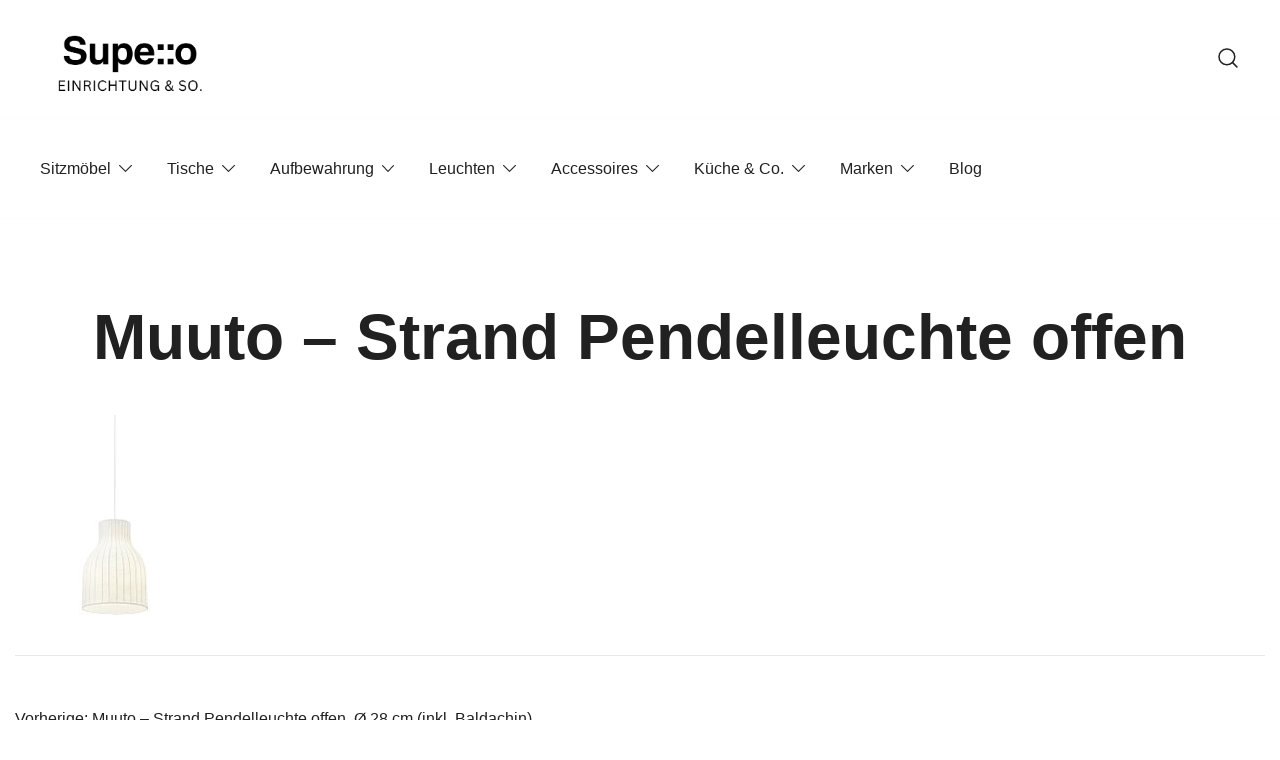

--- FILE ---
content_type: text/html; charset=UTF-8
request_url: https://www.supello.de/?attachment_id=42679
body_size: 14779
content:
<!doctype html>
<html lang="de">
<head>
	<meta charset="UTF-8">
	<meta name="viewport" content="width=device-width, initial-scale=1">
	<link rel="profile" href="https://gmpg.org/xfn/11">

	<meta name='robots' content='index, follow, max-image-preview:large, max-snippet:-1, max-video-preview:-1' />

	<!-- This site is optimized with the Yoast SEO plugin v21.7 - https://yoast.com/wordpress/plugins/seo/ -->
	<title>Muuto - Strand Pendelleuchte offen - Supello</title>
	<link rel="canonical" href="https://www.supello.de/" />
	<meta property="og:locale" content="de_DE" />
	<meta property="og:type" content="article" />
	<meta property="og:title" content="Muuto - Strand Pendelleuchte offen - Supello" />
	<meta property="og:url" content="https://www.supello.de/" />
	<meta property="og:site_name" content="Supello" />
	<meta property="og:image" content="https://www.supello.de" />
	<meta property="og:image:width" content="200" />
	<meta property="og:image:height" content="200" />
	<meta property="og:image:type" content="image/jpeg" />
	<script type="application/ld+json" class="yoast-schema-graph">{"@context":"https://schema.org","@graph":[{"@type":"WebPage","@id":"https://www.supello.de/","url":"https://www.supello.de/","name":"Muuto - Strand Pendelleuchte offen - Supello","isPartOf":{"@id":"https://www.supello.de/#website"},"primaryImageOfPage":{"@id":"https://www.supello.de/#primaryimage"},"image":{"@id":"https://www.supello.de/#primaryimage"},"thumbnailUrl":"https://www.supello.de/wp-content/uploads/2020/03/Muuto-Strand-Pendelleuchte-offen-Ø-28-cm-inkl-Baldachin.jpeg","datePublished":"2020-03-09T07:25:03+00:00","dateModified":"2020-03-09T07:25:03+00:00","breadcrumb":{"@id":"https://www.supello.de/#breadcrumb"},"inLanguage":"de","potentialAction":[{"@type":"ReadAction","target":["https://www.supello.de/"]}]},{"@type":"ImageObject","inLanguage":"de","@id":"https://www.supello.de/#primaryimage","url":"https://www.supello.de/wp-content/uploads/2020/03/Muuto-Strand-Pendelleuchte-offen-Ø-28-cm-inkl-Baldachin.jpeg","contentUrl":"https://www.supello.de/wp-content/uploads/2020/03/Muuto-Strand-Pendelleuchte-offen-Ø-28-cm-inkl-Baldachin.jpeg","width":200,"height":200},{"@type":"BreadcrumbList","@id":"https://www.supello.de/#breadcrumb","itemListElement":[{"@type":"ListItem","position":1,"name":"Home","item":"https://www.supello.de/"},{"@type":"ListItem","position":2,"name":"Muuto &#8211; Strand Pendelleuchte offen, Ø 28 cm (inkl. Baldachin)","item":"https://www.supello.de/produkt/muuto-strand-pendelleuchte-offen-o-28-cm-inkl-baldachin/"},{"@type":"ListItem","position":3,"name":"Muuto &#8211; Strand Pendelleuchte offen"}]},{"@type":"WebSite","@id":"https://www.supello.de/#website","url":"https://www.supello.de/","name":"Supello","description":"Entdecke die besten Produkte führender Möbel Online-Shop auf einer Website","publisher":{"@id":"https://www.supello.de/#organization"},"potentialAction":[{"@type":"SearchAction","target":{"@type":"EntryPoint","urlTemplate":"https://www.supello.de/?s={search_term_string}"},"query-input":"required name=search_term_string"}],"inLanguage":"de"},{"@type":"Organization","@id":"https://www.supello.de/#organization","name":"Supello","url":"https://www.supello.de/","logo":{"@type":"ImageObject","inLanguage":"de","@id":"https://www.supello.de/#/schema/logo/image/","url":"https://www.supello.de/wp-content/uploads/2023/12/cropped-Supeo.png","contentUrl":"https://www.supello.de/wp-content/uploads/2023/12/cropped-Supeo.png","width":500,"height":315,"caption":"Supello"},"image":{"@id":"https://www.supello.de/#/schema/logo/image/"}}]}</script>
	<!-- / Yoast SEO plugin. -->


<link rel="alternate" type="application/rss+xml" title="Supello &raquo; Feed" href="https://www.supello.de/feed/" />
<link rel="alternate" type="application/rss+xml" title="Supello &raquo; Kommentar-Feed" href="https://www.supello.de/comments/feed/" />
<link rel="alternate" type="application/rss+xml" title="Supello &raquo; Kommentar-Feed zu Muuto &#8211; Strand Pendelleuchte offen" href="https://www.supello.de/?attachment_id=42679/feed/" />
		<!-- This site uses the Google Analytics by MonsterInsights plugin v8.23.1 - Using Analytics tracking - https://www.monsterinsights.com/ -->
		<!-- Note: MonsterInsights is not currently configured on this site. The site owner needs to authenticate with Google Analytics in the MonsterInsights settings panel. -->
					<!-- No tracking code set -->
				<!-- / Google Analytics by MonsterInsights -->
		<script>
window._wpemojiSettings = {"baseUrl":"https:\/\/s.w.org\/images\/core\/emoji\/14.0.0\/72x72\/","ext":".png","svgUrl":"https:\/\/s.w.org\/images\/core\/emoji\/14.0.0\/svg\/","svgExt":".svg","source":{"concatemoji":"https:\/\/www.supello.de\/wp-includes\/js\/wp-emoji-release.min.js?ver=6.4.7"}};
/*! This file is auto-generated */
!function(i,n){var o,s,e;function c(e){try{var t={supportTests:e,timestamp:(new Date).valueOf()};sessionStorage.setItem(o,JSON.stringify(t))}catch(e){}}function p(e,t,n){e.clearRect(0,0,e.canvas.width,e.canvas.height),e.fillText(t,0,0);var t=new Uint32Array(e.getImageData(0,0,e.canvas.width,e.canvas.height).data),r=(e.clearRect(0,0,e.canvas.width,e.canvas.height),e.fillText(n,0,0),new Uint32Array(e.getImageData(0,0,e.canvas.width,e.canvas.height).data));return t.every(function(e,t){return e===r[t]})}function u(e,t,n){switch(t){case"flag":return n(e,"\ud83c\udff3\ufe0f\u200d\u26a7\ufe0f","\ud83c\udff3\ufe0f\u200b\u26a7\ufe0f")?!1:!n(e,"\ud83c\uddfa\ud83c\uddf3","\ud83c\uddfa\u200b\ud83c\uddf3")&&!n(e,"\ud83c\udff4\udb40\udc67\udb40\udc62\udb40\udc65\udb40\udc6e\udb40\udc67\udb40\udc7f","\ud83c\udff4\u200b\udb40\udc67\u200b\udb40\udc62\u200b\udb40\udc65\u200b\udb40\udc6e\u200b\udb40\udc67\u200b\udb40\udc7f");case"emoji":return!n(e,"\ud83e\udef1\ud83c\udffb\u200d\ud83e\udef2\ud83c\udfff","\ud83e\udef1\ud83c\udffb\u200b\ud83e\udef2\ud83c\udfff")}return!1}function f(e,t,n){var r="undefined"!=typeof WorkerGlobalScope&&self instanceof WorkerGlobalScope?new OffscreenCanvas(300,150):i.createElement("canvas"),a=r.getContext("2d",{willReadFrequently:!0}),o=(a.textBaseline="top",a.font="600 32px Arial",{});return e.forEach(function(e){o[e]=t(a,e,n)}),o}function t(e){var t=i.createElement("script");t.src=e,t.defer=!0,i.head.appendChild(t)}"undefined"!=typeof Promise&&(o="wpEmojiSettingsSupports",s=["flag","emoji"],n.supports={everything:!0,everythingExceptFlag:!0},e=new Promise(function(e){i.addEventListener("DOMContentLoaded",e,{once:!0})}),new Promise(function(t){var n=function(){try{var e=JSON.parse(sessionStorage.getItem(o));if("object"==typeof e&&"number"==typeof e.timestamp&&(new Date).valueOf()<e.timestamp+604800&&"object"==typeof e.supportTests)return e.supportTests}catch(e){}return null}();if(!n){if("undefined"!=typeof Worker&&"undefined"!=typeof OffscreenCanvas&&"undefined"!=typeof URL&&URL.createObjectURL&&"undefined"!=typeof Blob)try{var e="postMessage("+f.toString()+"("+[JSON.stringify(s),u.toString(),p.toString()].join(",")+"));",r=new Blob([e],{type:"text/javascript"}),a=new Worker(URL.createObjectURL(r),{name:"wpTestEmojiSupports"});return void(a.onmessage=function(e){c(n=e.data),a.terminate(),t(n)})}catch(e){}c(n=f(s,u,p))}t(n)}).then(function(e){for(var t in e)n.supports[t]=e[t],n.supports.everything=n.supports.everything&&n.supports[t],"flag"!==t&&(n.supports.everythingExceptFlag=n.supports.everythingExceptFlag&&n.supports[t]);n.supports.everythingExceptFlag=n.supports.everythingExceptFlag&&!n.supports.flag,n.DOMReady=!1,n.readyCallback=function(){n.DOMReady=!0}}).then(function(){return e}).then(function(){var e;n.supports.everything||(n.readyCallback(),(e=n.source||{}).concatemoji?t(e.concatemoji):e.wpemoji&&e.twemoji&&(t(e.twemoji),t(e.wpemoji)))}))}((window,document),window._wpemojiSettings);
</script>
<link rel='stylesheet' id='botiga-woocommerce-style-css' href='https://www.supello.de/wp-content/themes/botiga/assets/css/woocommerce.min.css?ver=2.1.8' media='all' />
<style id='botiga-woocommerce-style-inline-css'>
@font-face {
			font-family: "star";
			src: url("https://www.supello.de/wp-content/plugins/woocommerce/assets/fonts/star.eot");
			src: url("https://www.supello.de/wp-content/plugins/woocommerce/assets/fonts/star.eot?#iefix") format("embedded-opentype"),
				url("https://www.supello.de/wp-content/plugins/woocommerce/assets/fonts/star.woff") format("woff"),
				url("https://www.supello.de/wp-content/plugins/woocommerce/assets/fonts/star.ttf") format("truetype"),
				url("https://www.supello.de/wp-content/plugins/woocommerce/assets/fonts/star.svg#star") format("svg");
			font-weight: normal;
			font-style: normal;
		}
		@font-face {
			font-family: "WooCommerce";
			src: url("https://www.supello.de/wp-content/plugins/woocommerce/assets/fonts/WooCommerce.eot");
			src: url("https://www.supello.de/wp-content/plugins/woocommerce/assets/fonts/WooCommerce.eot?#iefix") format("embedded-opentype"),
				url("https://www.supello.de/wp-content/plugins/woocommerce/assets/fonts/WooCommerce.woff") format("woff"),
				url("https://www.supello.de/wp-content/plugins/woocommerce/assets/fonts/WooCommerce.ttf") format("truetype"),
				url("https://www.supello.de/wp-content/plugins/woocommerce/assets/fonts/WooCommerce.svg#WooCommerce") format("svg");
			font-weight: normal;
			font-style: normal;
		}
</style>
<style id='wp-emoji-styles-inline-css'>

	img.wp-smiley, img.emoji {
		display: inline !important;
		border: none !important;
		box-shadow: none !important;
		height: 1em !important;
		width: 1em !important;
		margin: 0 0.07em !important;
		vertical-align: -0.1em !important;
		background: none !important;
		padding: 0 !important;
	}
</style>
<link rel='stylesheet' id='wp-block-library-css' href='https://www.supello.de/wp-includes/css/dist/block-library/style.min.css?ver=6.4.7' media='all' />
<link rel='stylesheet' id='wc-block-vendors-style-css' href='https://www.supello.de/wp-content/plugins/woocommerce/packages/woocommerce-blocks/build/vendors-style.css?ver=3.8.1' media='all' />
<link rel='stylesheet' id='wc-block-style-css' href='https://www.supello.de/wp-content/plugins/woocommerce/packages/woocommerce-blocks/build/style.css?ver=3.8.1' media='all' />
<link rel='stylesheet' id='yith-wcan-shortcodes-css' href='https://www.supello.de/wp-content/plugins/yith-woocommerce-ajax-navigation/assets/css/shortcodes.css?ver=4.29.0' media='all' />
<style id='yith-wcan-shortcodes-inline-css'>
:root{
	--yith-wcan-filters_colors_titles: #434343;
	--yith-wcan-filters_colors_background: #FFFFFF;
	--yith-wcan-filters_colors_accent: #A7144C;
	--yith-wcan-filters_colors_accent_r: 167;
	--yith-wcan-filters_colors_accent_g: 20;
	--yith-wcan-filters_colors_accent_b: 76;
	--yith-wcan-color_swatches_border_radius: 100%;
	--yith-wcan-color_swatches_size: 30px;
	--yith-wcan-labels_style_background: #FFFFFF;
	--yith-wcan-labels_style_background_hover: #A7144C;
	--yith-wcan-labels_style_background_active: #A7144C;
	--yith-wcan-labels_style_text: #434343;
	--yith-wcan-labels_style_text_hover: #FFFFFF;
	--yith-wcan-labels_style_text_active: #FFFFFF;
	--yith-wcan-anchors_style_text: #434343;
	--yith-wcan-anchors_style_text_hover: #A7144C;
	--yith-wcan-anchors_style_text_active: #A7144C;
}
</style>
<style id='classic-theme-styles-inline-css'>
/*! This file is auto-generated */
.wp-block-button__link{color:#fff;background-color:#32373c;border-radius:9999px;box-shadow:none;text-decoration:none;padding:calc(.667em + 2px) calc(1.333em + 2px);font-size:1.125em}.wp-block-file__button{background:#32373c;color:#fff;text-decoration:none}
</style>
<style id='global-styles-inline-css'>
body{--wp--preset--color--black: #000000;--wp--preset--color--cyan-bluish-gray: #abb8c3;--wp--preset--color--white: #ffffff;--wp--preset--color--pale-pink: #f78da7;--wp--preset--color--vivid-red: #cf2e2e;--wp--preset--color--luminous-vivid-orange: #ff6900;--wp--preset--color--luminous-vivid-amber: #fcb900;--wp--preset--color--light-green-cyan: #7bdcb5;--wp--preset--color--vivid-green-cyan: #00d084;--wp--preset--color--pale-cyan-blue: #8ed1fc;--wp--preset--color--vivid-cyan-blue: #0693e3;--wp--preset--color--vivid-purple: #9b51e0;--wp--preset--color--color-0: #212121;--wp--preset--color--color-1: #757575;--wp--preset--color--color-2: #212121;--wp--preset--color--color-3: #212121;--wp--preset--color--color-4: #212121;--wp--preset--color--color-5: #f5f5f5;--wp--preset--color--color-6: #ffffff;--wp--preset--color--color-7: #ffffff;--wp--preset--gradient--vivid-cyan-blue-to-vivid-purple: linear-gradient(135deg,rgba(6,147,227,1) 0%,rgb(155,81,224) 100%);--wp--preset--gradient--light-green-cyan-to-vivid-green-cyan: linear-gradient(135deg,rgb(122,220,180) 0%,rgb(0,208,130) 100%);--wp--preset--gradient--luminous-vivid-amber-to-luminous-vivid-orange: linear-gradient(135deg,rgba(252,185,0,1) 0%,rgba(255,105,0,1) 100%);--wp--preset--gradient--luminous-vivid-orange-to-vivid-red: linear-gradient(135deg,rgba(255,105,0,1) 0%,rgb(207,46,46) 100%);--wp--preset--gradient--very-light-gray-to-cyan-bluish-gray: linear-gradient(135deg,rgb(238,238,238) 0%,rgb(169,184,195) 100%);--wp--preset--gradient--cool-to-warm-spectrum: linear-gradient(135deg,rgb(74,234,220) 0%,rgb(151,120,209) 20%,rgb(207,42,186) 40%,rgb(238,44,130) 60%,rgb(251,105,98) 80%,rgb(254,248,76) 100%);--wp--preset--gradient--blush-light-purple: linear-gradient(135deg,rgb(255,206,236) 0%,rgb(152,150,240) 100%);--wp--preset--gradient--blush-bordeaux: linear-gradient(135deg,rgb(254,205,165) 0%,rgb(254,45,45) 50%,rgb(107,0,62) 100%);--wp--preset--gradient--luminous-dusk: linear-gradient(135deg,rgb(255,203,112) 0%,rgb(199,81,192) 50%,rgb(65,88,208) 100%);--wp--preset--gradient--pale-ocean: linear-gradient(135deg,rgb(255,245,203) 0%,rgb(182,227,212) 50%,rgb(51,167,181) 100%);--wp--preset--gradient--electric-grass: linear-gradient(135deg,rgb(202,248,128) 0%,rgb(113,206,126) 100%);--wp--preset--gradient--midnight: linear-gradient(135deg,rgb(2,3,129) 0%,rgb(40,116,252) 100%);--wp--preset--font-size--small: 14px;--wp--preset--font-size--medium: 20px;--wp--preset--font-size--large: 18px;--wp--preset--font-size--x-large: 42px;--wp--preset--font-size--normal: 16px;--wp--preset--font-size--larger: 24px;--wp--preset--font-size--extra-large: 32px;--wp--preset--font-size--huge: 48px;--wp--preset--font-size--gigantic: 64px;--wp--preset--spacing--20: 0.44rem;--wp--preset--spacing--30: 0.67rem;--wp--preset--spacing--40: 1rem;--wp--preset--spacing--50: 1.5rem;--wp--preset--spacing--60: 2.25rem;--wp--preset--spacing--70: 3.38rem;--wp--preset--spacing--80: 5.06rem;--wp--preset--shadow--natural: 6px 6px 9px rgba(0, 0, 0, 0.2);--wp--preset--shadow--deep: 12px 12px 50px rgba(0, 0, 0, 0.4);--wp--preset--shadow--sharp: 6px 6px 0px rgba(0, 0, 0, 0.2);--wp--preset--shadow--outlined: 6px 6px 0px -3px rgba(255, 255, 255, 1), 6px 6px rgba(0, 0, 0, 1);--wp--preset--shadow--crisp: 6px 6px 0px rgba(0, 0, 0, 1);}:where(.is-layout-flex){gap: 0.5em;}:where(.is-layout-grid){gap: 0.5em;}body .is-layout-flow > .alignleft{float: left;margin-inline-start: 0;margin-inline-end: 2em;}body .is-layout-flow > .alignright{float: right;margin-inline-start: 2em;margin-inline-end: 0;}body .is-layout-flow > .aligncenter{margin-left: auto !important;margin-right: auto !important;}body .is-layout-constrained > .alignleft{float: left;margin-inline-start: 0;margin-inline-end: 2em;}body .is-layout-constrained > .alignright{float: right;margin-inline-start: 2em;margin-inline-end: 0;}body .is-layout-constrained > .aligncenter{margin-left: auto !important;margin-right: auto !important;}body .is-layout-constrained > :where(:not(.alignleft):not(.alignright):not(.alignfull)){max-width: var(--wp--style--global--content-size);margin-left: auto !important;margin-right: auto !important;}body .is-layout-constrained > .alignwide{max-width: var(--wp--style--global--wide-size);}body .is-layout-flex{display: flex;}body .is-layout-flex{flex-wrap: wrap;align-items: center;}body .is-layout-flex > *{margin: 0;}body .is-layout-grid{display: grid;}body .is-layout-grid > *{margin: 0;}:where(.wp-block-columns.is-layout-flex){gap: 2em;}:where(.wp-block-columns.is-layout-grid){gap: 2em;}:where(.wp-block-post-template.is-layout-flex){gap: 1.25em;}:where(.wp-block-post-template.is-layout-grid){gap: 1.25em;}.has-black-color{color: var(--wp--preset--color--black) !important;}.has-cyan-bluish-gray-color{color: var(--wp--preset--color--cyan-bluish-gray) !important;}.has-white-color{color: var(--wp--preset--color--white) !important;}.has-pale-pink-color{color: var(--wp--preset--color--pale-pink) !important;}.has-vivid-red-color{color: var(--wp--preset--color--vivid-red) !important;}.has-luminous-vivid-orange-color{color: var(--wp--preset--color--luminous-vivid-orange) !important;}.has-luminous-vivid-amber-color{color: var(--wp--preset--color--luminous-vivid-amber) !important;}.has-light-green-cyan-color{color: var(--wp--preset--color--light-green-cyan) !important;}.has-vivid-green-cyan-color{color: var(--wp--preset--color--vivid-green-cyan) !important;}.has-pale-cyan-blue-color{color: var(--wp--preset--color--pale-cyan-blue) !important;}.has-vivid-cyan-blue-color{color: var(--wp--preset--color--vivid-cyan-blue) !important;}.has-vivid-purple-color{color: var(--wp--preset--color--vivid-purple) !important;}.has-black-background-color{background-color: var(--wp--preset--color--black) !important;}.has-cyan-bluish-gray-background-color{background-color: var(--wp--preset--color--cyan-bluish-gray) !important;}.has-white-background-color{background-color: var(--wp--preset--color--white) !important;}.has-pale-pink-background-color{background-color: var(--wp--preset--color--pale-pink) !important;}.has-vivid-red-background-color{background-color: var(--wp--preset--color--vivid-red) !important;}.has-luminous-vivid-orange-background-color{background-color: var(--wp--preset--color--luminous-vivid-orange) !important;}.has-luminous-vivid-amber-background-color{background-color: var(--wp--preset--color--luminous-vivid-amber) !important;}.has-light-green-cyan-background-color{background-color: var(--wp--preset--color--light-green-cyan) !important;}.has-vivid-green-cyan-background-color{background-color: var(--wp--preset--color--vivid-green-cyan) !important;}.has-pale-cyan-blue-background-color{background-color: var(--wp--preset--color--pale-cyan-blue) !important;}.has-vivid-cyan-blue-background-color{background-color: var(--wp--preset--color--vivid-cyan-blue) !important;}.has-vivid-purple-background-color{background-color: var(--wp--preset--color--vivid-purple) !important;}.has-black-border-color{border-color: var(--wp--preset--color--black) !important;}.has-cyan-bluish-gray-border-color{border-color: var(--wp--preset--color--cyan-bluish-gray) !important;}.has-white-border-color{border-color: var(--wp--preset--color--white) !important;}.has-pale-pink-border-color{border-color: var(--wp--preset--color--pale-pink) !important;}.has-vivid-red-border-color{border-color: var(--wp--preset--color--vivid-red) !important;}.has-luminous-vivid-orange-border-color{border-color: var(--wp--preset--color--luminous-vivid-orange) !important;}.has-luminous-vivid-amber-border-color{border-color: var(--wp--preset--color--luminous-vivid-amber) !important;}.has-light-green-cyan-border-color{border-color: var(--wp--preset--color--light-green-cyan) !important;}.has-vivid-green-cyan-border-color{border-color: var(--wp--preset--color--vivid-green-cyan) !important;}.has-pale-cyan-blue-border-color{border-color: var(--wp--preset--color--pale-cyan-blue) !important;}.has-vivid-cyan-blue-border-color{border-color: var(--wp--preset--color--vivid-cyan-blue) !important;}.has-vivid-purple-border-color{border-color: var(--wp--preset--color--vivid-purple) !important;}.has-vivid-cyan-blue-to-vivid-purple-gradient-background{background: var(--wp--preset--gradient--vivid-cyan-blue-to-vivid-purple) !important;}.has-light-green-cyan-to-vivid-green-cyan-gradient-background{background: var(--wp--preset--gradient--light-green-cyan-to-vivid-green-cyan) !important;}.has-luminous-vivid-amber-to-luminous-vivid-orange-gradient-background{background: var(--wp--preset--gradient--luminous-vivid-amber-to-luminous-vivid-orange) !important;}.has-luminous-vivid-orange-to-vivid-red-gradient-background{background: var(--wp--preset--gradient--luminous-vivid-orange-to-vivid-red) !important;}.has-very-light-gray-to-cyan-bluish-gray-gradient-background{background: var(--wp--preset--gradient--very-light-gray-to-cyan-bluish-gray) !important;}.has-cool-to-warm-spectrum-gradient-background{background: var(--wp--preset--gradient--cool-to-warm-spectrum) !important;}.has-blush-light-purple-gradient-background{background: var(--wp--preset--gradient--blush-light-purple) !important;}.has-blush-bordeaux-gradient-background{background: var(--wp--preset--gradient--blush-bordeaux) !important;}.has-luminous-dusk-gradient-background{background: var(--wp--preset--gradient--luminous-dusk) !important;}.has-pale-ocean-gradient-background{background: var(--wp--preset--gradient--pale-ocean) !important;}.has-electric-grass-gradient-background{background: var(--wp--preset--gradient--electric-grass) !important;}.has-midnight-gradient-background{background: var(--wp--preset--gradient--midnight) !important;}.has-small-font-size{font-size: var(--wp--preset--font-size--small) !important;}.has-medium-font-size{font-size: var(--wp--preset--font-size--medium) !important;}.has-large-font-size{font-size: var(--wp--preset--font-size--large) !important;}.has-x-large-font-size{font-size: var(--wp--preset--font-size--x-large) !important;}
.wp-block-navigation a:where(:not(.wp-element-button)){color: inherit;}
:where(.wp-block-post-template.is-layout-flex){gap: 1.25em;}:where(.wp-block-post-template.is-layout-grid){gap: 1.25em;}
:where(.wp-block-columns.is-layout-flex){gap: 2em;}:where(.wp-block-columns.is-layout-grid){gap: 2em;}
.wp-block-pullquote{font-size: 1.5em;line-height: 1.6;}
</style>
<link rel='stylesheet' id='contact-form-7-css' href='https://www.supello.de/wp-content/plugins/contact-form-7/includes/css/styles.css?ver=5.8.5' media='all' />
<style id='woocommerce-inline-inline-css'>
.woocommerce form .form-row .required { visibility: visible; }
</style>
<link rel='stylesheet' id='botiga-bhfb-css' href='https://www.supello.de/wp-content/themes/botiga/assets/css/botiga-bhfb.min.css?ver=2.1.8' media='all' />
<link rel='stylesheet' id='botiga-style-min-css' href='https://www.supello.de/wp-content/themes/botiga/assets/css/styles.min.css?ver=2.1.8' media='all' />
<link rel='stylesheet' id='botiga-custom-styles-css' href='https://www.supello.de/wp-content/uploads/botiga/custom-styles.css?ver=1767825641' media='all' />
<link rel='stylesheet' id='botiga-style-css' href='https://www.supello.de/wp-content/themes/botiga/style.css?ver=2.1.8' media='all' />
<script src="https://www.supello.de/wp-includes/js/jquery/jquery.min.js?ver=3.7.1" id="jquery-core-js"></script>
<script src="https://www.supello.de/wp-includes/js/jquery/jquery-migrate.min.js?ver=3.4.1" id="jquery-migrate-js"></script>
<link rel="https://api.w.org/" href="https://www.supello.de/wp-json/" /><link rel="alternate" type="application/json" href="https://www.supello.de/wp-json/wp/v2/media/42679" /><link rel="EditURI" type="application/rsd+xml" title="RSD" href="https://www.supello.de/xmlrpc.php?rsd" />
<meta name="generator" content="WordPress 6.4.7" />
<meta name="generator" content="WooCommerce 4.8.0" />
<link rel='shortlink' href='https://www.supello.de/?p=42679' />
<link rel="alternate" type="application/json+oembed" href="https://www.supello.de/wp-json/oembed/1.0/embed?url=https%3A%2F%2Fwww.supello.de%2F%3Fattachment_id%3D42679" />
<link rel="alternate" type="text/xml+oembed" href="https://www.supello.de/wp-json/oembed/1.0/embed?url=https%3A%2F%2Fwww.supello.de%2F%3Fattachment_id%3D42679&#038;format=xml" />
<script type="text/javascript">//<![CDATA[
  function external_links_in_new_windows_loop() {
    if (!document.links) {
      document.links = document.getElementsByTagName('a');
    }
    var change_link = false;
    var force = '';
    var ignore = '';

    for (var t=0; t<document.links.length; t++) {
      var all_links = document.links[t];
      change_link = false;
      
      if(document.links[t].hasAttribute('onClick') == false) {
        // forced if the address starts with http (or also https), but does not link to the current domain
        if(all_links.href.search(/^http/) != -1 && all_links.href.search('www.supello.de') == -1 && all_links.href.search(/^#/) == -1) {
          // console.log('Changed ' + all_links.href);
          change_link = true;
        }
          
        if(force != '' && all_links.href.search(force) != -1) {
          // forced
          // console.log('force ' + all_links.href);
          change_link = true;
        }
        
        if(ignore != '' && all_links.href.search(ignore) != -1) {
          // console.log('ignore ' + all_links.href);
          // ignored
          change_link = false;
        }

        if(change_link == true) {
          // console.log('Changed ' + all_links.href);
          document.links[t].setAttribute('onClick', 'javascript:window.open(\'' + all_links.href.replace(/'/g, '') + '\', \'_blank\', \'noopener\'); return false;');
          document.links[t].removeAttribute('target');
        }
      }
    }
  }
  
  // Load
  function external_links_in_new_windows_load(func)
  {  
    var oldonload = window.onload;
    if (typeof window.onload != 'function'){
      window.onload = func;
    } else {
      window.onload = function(){
        oldonload();
        func();
      }
    }
  }

  external_links_in_new_windows_load(external_links_in_new_windows_loop);
  //]]></script>

		<script>
			document.documentElement.className = document.documentElement.className.replace( 'no-js', 'js' );
		</script>
				<style>
			.no-js img.lazyload { display: none; }
			figure.wp-block-image img.lazyloading { min-width: 150px; }
							.lazyload, .lazyloading { opacity: 0; }
				.lazyloaded {
					opacity: 1;
					transition: opacity 400ms;
					transition-delay: 0ms;
				}
					</style>
			<noscript><style>.woocommerce-product-gallery{ opacity: 1 !important; }</style></noscript>
			<style type="text/css">
					.site-title,
			.site-description {
				position: absolute;
				clip: rect(1px, 1px, 1px, 1px);
				}
					</style>
		<link rel="icon" href="https://www.supello.de/wp-content/uploads/2023/12/cropped-Supeo-2-32x32.png" sizes="32x32" />
<link rel="icon" href="https://www.supello.de/wp-content/uploads/2023/12/cropped-Supeo-2-192x192.png" sizes="192x192" />
<link rel="apple-touch-icon" href="https://www.supello.de/wp-content/uploads/2023/12/cropped-Supeo-2-180x180.png" />
<meta name="msapplication-TileImage" content="https://www.supello.de/wp-content/uploads/2023/12/cropped-Supeo-2-270x270.png" />
	
</head>

<body class="attachment attachment-template-default single single-attachment postid-42679 attachmentid-42679 attachment-jpeg wp-custom-logo wp-embed-responsive theme-botiga woocommerce-no-js yith-wcan-free header-header_layout_1 botiga-site-layout-default woocommerce-active shop-columns-tablet-3 shop-columns-mobile-1 has-bhfb-builder" >


<div id="page" class="site">

	<a class="skip-link screen-reader-text" href="#primary">Springe zum Inhalt</a>

	
            
            <header class="bhfb bhfb-header bhfb-desktop" > 
                
                <div class="bhfb-rows">
                    
                        <div class="bhfb-row-wrapper bhfb-above_header_row" style="">

                            
                            
<div class="container-fluid">
    <div class="bhfb-row bhfb-cols-2 bhfb-cols-layout-bigright-desktop bhfb-cols-layout-equal-tablet">
                    
            <div class="bhfb-column bhfb-column-1">
                
                
                
<div class="bhfb-builder-item bhfb-component-logo" data-component-id="logo">
        <div class="site-branding" >
        <a href="https://www.supello.de/" class="custom-logo-link" rel="home"><img width="500" height="315"   alt="Logo Supello - Ausgefallene Designermöbel online kaufen" decoding="async" fetchpriority="high" data-srcset="https://www.supello.de/wp-content/uploads/2023/12/cropped-Supeo.png 500w, https://www.supello.de/wp-content/uploads/2023/12/cropped-Supeo-300x189.png 300w, https://www.supello.de/wp-content/uploads/2023/12/cropped-Supeo-380x239.png 380w"  data-src="https://www.supello.de/wp-content/uploads/2023/12/cropped-Supeo.png" data-sizes="(max-width: 500px) 100vw, 500px" class="custom-logo lazyload" src="[data-uri]" /><noscript><img width="500" height="315" src="https://www.supello.de/wp-content/uploads/2023/12/cropped-Supeo.png" class="custom-logo" alt="Logo Supello - Ausgefallene Designermöbel online kaufen" decoding="async" fetchpriority="high" srcset="https://www.supello.de/wp-content/uploads/2023/12/cropped-Supeo.png 500w, https://www.supello.de/wp-content/uploads/2023/12/cropped-Supeo-300x189.png 300w, https://www.supello.de/wp-content/uploads/2023/12/cropped-Supeo-380x239.png 380w" sizes="(max-width: 500px) 100vw, 500px" /></noscript></a>            <p class="site-title"><a href="https://www.supello.de/" rel="home">Supello</a></p>
                        <p class="site-description">Entdecke die besten Produkte führender Möbel Online-Shop auf einer Website</p>
            </div><!-- .site-branding -->
</div>
            </div>

                    
            <div class="bhfb-column bhfb-column-2">
                
                
                <div class="bhfb-builder-item bhfb-component-search" data-component-id="search"><a href="#" class="header-search" title="Ein Produkt suchen"><i class="ws-svg-icon icon-search active"><svg width="24" height="24" fill="none" xmlns="http://www.w3.org/2000/svg"><path fill-rule="evenodd" d="M10.875 3.75a7.125 7.125 0 100 14.25 7.125 7.125 0 000-14.25zM2.25 10.875a8.625 8.625 0 1117.25 0 8.625 8.625 0 01-17.25 0z" /><path fill-rule="evenodd" d="M15.913 15.914a.75.75 0 011.06 0l4.557 4.556a.75.75 0 01-1.06 1.06l-4.557-4.556a.75.75 0 010-1.06z" /></svg></i><i class="ws-svg-icon icon-cancel"><svg width="16" height="16" fill="none" viewBox="0 0 16 16" xmlns="http://www.w3.org/2000/svg"><path d="M2.219.781L.78 2.22 9.562 11l-8.78 8.781 1.437 1.438L11 12.437l8.781 8.782 1.438-1.438L12.437 11l8.782-8.781L19.78.78 11 9.562 2.219.783z" /></svg></i></a></div>
            </div>

            </div>
</div>

                                                    </div>

                    
                        <div class="bhfb-row-wrapper bhfb-main_header_row" style="">

                            
                            
<div class="container-fluid">
    <div class="bhfb-row bhfb-cols-1 bhfb-cols-layout-equal-desktop bhfb-cols-layout-equal-tablet">
                    
            <div class="bhfb-column bhfb-column-1">
                
                
                <div class="bhfb-builder-item bhfb-component-menu" data-component-id="menu">	
        <nav id="site-navigation" class="botiga-dropdown main-navigation" >
            <div class="menu-main-navigation-container"><ul id="primary-menu" class="botiga-dropdown-ul menu"><li id="menu-item-16587" class="menu-item menu-item-type-taxonomy menu-item-object-product_cat menu-item-has-children menu-item-16587 botiga-dropdown-li"><a href="https://www.supello.de/produkt-kategorie/sitzmoebel/" class="botiga-dropdown-link">Sitzmöbel</a><span tabindex=0 class="dropdown-symbol"><i class="ws-svg-icon"><svg xmlns="http://www.w3.org/2000/svg" viewBox="0 0 512.011 512.011"><path d="M505.755 123.592c-8.341-8.341-21.824-8.341-30.165 0L256.005 343.176 36.421 123.592c-8.341-8.341-21.824-8.341-30.165 0s-8.341 21.824 0 30.165l234.667 234.667a21.275 21.275 0 0015.083 6.251 21.275 21.275 0 0015.083-6.251l234.667-234.667c8.34-8.341 8.34-21.824-.001-30.165z" /></svg></i></span>
<ul class="sub-menu botiga-dropdown-ul">
	<li id="menu-item-16943" class="menu-item menu-item-type-taxonomy menu-item-object-product_cat menu-item-16943 botiga-dropdown-li"><a href="https://www.supello.de/produkt-kategorie/sitzmoebel/sofas/" class="botiga-dropdown-link">Sofas</a></li>
	<li id="menu-item-16932" class="menu-item menu-item-type-taxonomy menu-item-object-product_cat menu-item-16932 botiga-dropdown-li"><a href="https://www.supello.de/produkt-kategorie/sitzmoebel/stuehle/" class="botiga-dropdown-link">Stühle</a></li>
	<li id="menu-item-16939" class="menu-item menu-item-type-taxonomy menu-item-object-product_cat menu-item-16939 botiga-dropdown-li"><a href="https://www.supello.de/produkt-kategorie/sitzmoebel/hocker/" class="botiga-dropdown-link">Hocker</a></li>
	<li id="menu-item-16942" class="menu-item menu-item-type-taxonomy menu-item-object-product_cat menu-item-16942 botiga-dropdown-li"><a href="https://www.supello.de/produkt-kategorie/sitzmoebel/sessel/" class="botiga-dropdown-link">Sessel</a></li>
	<li id="menu-item-35128" class="menu-item menu-item-type-custom menu-item-object-custom menu-item-has-children menu-item-35128 botiga-dropdown-li"><a class="botiga-dropdown-link"><strong>Neue Marken</strong></a><span tabindex=0 class="dropdown-symbol"><i class="ws-svg-icon"><svg xmlns="http://www.w3.org/2000/svg" viewBox="0 0 512.011 512.011"><path d="M505.755 123.592c-8.341-8.341-21.824-8.341-30.165 0L256.005 343.176 36.421 123.592c-8.341-8.341-21.824-8.341-30.165 0s-8.341 21.824 0 30.165l234.667 234.667a21.275 21.275 0 0015.083 6.251 21.275 21.275 0 0015.083-6.251l234.667-234.667c8.34-8.341 8.34-21.824-.001-30.165z" /></svg></i></span>
	<ul class="sub-menu botiga-dropdown-ul">
		<li id="menu-item-35129" class="menu-item menu-item-type-taxonomy menu-item-object-product_tag menu-item-35129 botiga-dropdown-li"><a href="https://www.supello.de/marke/arper/" class="botiga-dropdown-link">Arper</a></li>
		<li id="menu-item-35130" class="menu-item menu-item-type-taxonomy menu-item-object-product_tag menu-item-35130 botiga-dropdown-li"><a href="https://www.supello.de/marke/artek/" class="botiga-dropdown-link">Artek</a></li>
		<li id="menu-item-35738" class="menu-item menu-item-type-taxonomy menu-item-object-product_tag menu-item-35738 botiga-dropdown-li"><a href="https://www.supello.de/marke/butik/" class="botiga-dropdown-link">BUTIK</a></li>
		<li id="menu-item-35132" class="menu-item menu-item-type-taxonomy menu-item-object-product_tag menu-item-35132 botiga-dropdown-li"><a href="https://www.supello.de/marke/jan-kurtz/" class="botiga-dropdown-link">Jan Kurtz</a></li>
		<li id="menu-item-35133" class="menu-item menu-item-type-taxonomy menu-item-object-product_tag menu-item-35133 botiga-dropdown-li"><a href="https://www.supello.de/marke/moroso/" class="botiga-dropdown-link">Moroso</a></li>
		<li id="menu-item-35134" class="menu-item menu-item-type-taxonomy menu-item-object-product_tag menu-item-35134 botiga-dropdown-li"><a href="https://www.supello.de/marke/rex-kralj/" class="botiga-dropdown-link">Rex Kralj</a></li>
		<li id="menu-item-35135" class="menu-item menu-item-type-taxonomy menu-item-object-product_tag menu-item-35135 botiga-dropdown-li"><a href="https://www.supello.de/marke/thonet/" class="botiga-dropdown-link">Thonet</a></li>
	</ul>
</li>
</ul>
</li>
<li id="menu-item-16588" class="menu-item menu-item-type-taxonomy menu-item-object-product_cat menu-item-has-children menu-item-16588 botiga-dropdown-li"><a href="https://www.supello.de/produkt-kategorie/tische/" class="botiga-dropdown-link">Tische</a><span tabindex=0 class="dropdown-symbol"><i class="ws-svg-icon"><svg xmlns="http://www.w3.org/2000/svg" viewBox="0 0 512.011 512.011"><path d="M505.755 123.592c-8.341-8.341-21.824-8.341-30.165 0L256.005 343.176 36.421 123.592c-8.341-8.341-21.824-8.341-30.165 0s-8.341 21.824 0 30.165l234.667 234.667a21.275 21.275 0 0015.083 6.251 21.275 21.275 0 0015.083-6.251l234.667-234.667c8.34-8.341 8.34-21.824-.001-30.165z" /></svg></i></span>
<ul class="sub-menu botiga-dropdown-ul">
	<li id="menu-item-16934" class="menu-item menu-item-type-taxonomy menu-item-object-product_cat menu-item-16934 botiga-dropdown-li"><a href="https://www.supello.de/produkt-kategorie/tische/esstische/" class="botiga-dropdown-link">Esstische</a></li>
	<li id="menu-item-19662" class="menu-item menu-item-type-taxonomy menu-item-object-product_cat menu-item-19662 botiga-dropdown-li"><a href="https://www.supello.de/produkt-kategorie/tische/schreibtische/" class="botiga-dropdown-link">Schreibtische</a></li>
	<li id="menu-item-16933" class="menu-item menu-item-type-taxonomy menu-item-object-product_cat menu-item-16933 botiga-dropdown-li"><a href="https://www.supello.de/produkt-kategorie/tische/beistelltische/" class="botiga-dropdown-link">Beistelltische</a></li>
	<li id="menu-item-35136" class="menu-item menu-item-type-custom menu-item-object-custom menu-item-has-children menu-item-35136 botiga-dropdown-li"><a class="botiga-dropdown-link"><strong>Neue Marken</strong></a><span tabindex=0 class="dropdown-symbol"><i class="ws-svg-icon"><svg xmlns="http://www.w3.org/2000/svg" viewBox="0 0 512.011 512.011"><path d="M505.755 123.592c-8.341-8.341-21.824-8.341-30.165 0L256.005 343.176 36.421 123.592c-8.341-8.341-21.824-8.341-30.165 0s-8.341 21.824 0 30.165l234.667 234.667a21.275 21.275 0 0015.083 6.251 21.275 21.275 0 0015.083-6.251l234.667-234.667c8.34-8.341 8.34-21.824-.001-30.165z" /></svg></i></span>
	<ul class="sub-menu botiga-dropdown-ul">
		<li id="menu-item-35139" class="menu-item menu-item-type-taxonomy menu-item-object-product_tag menu-item-35139 botiga-dropdown-li"><a href="https://www.supello.de/marke/classicon/" class="botiga-dropdown-link">ClassiCon</a></li>
		<li id="menu-item-35140" class="menu-item menu-item-type-taxonomy menu-item-object-product_tag menu-item-35140 botiga-dropdown-li"><a href="https://www.supello.de/marke/freistil-rolf-benz/" class="botiga-dropdown-link">freistil Rolf Benz</a></li>
		<li id="menu-item-35162" class="menu-item menu-item-type-taxonomy menu-item-object-product_tag menu-item-35162 botiga-dropdown-li"><a href="https://www.supello.de/marke/gubi/" class="botiga-dropdown-link">Gubi</a></li>
		<li id="menu-item-35141" class="menu-item menu-item-type-taxonomy menu-item-object-product_tag menu-item-35141 botiga-dropdown-li"><a href="https://www.supello.de/marke/hans-hansen-the-hansen-family/" class="botiga-dropdown-link">Hans Hansen &amp; The Hansen Family</a></li>
		<li id="menu-item-35142" class="menu-item menu-item-type-taxonomy menu-item-object-product_tag menu-item-35142 botiga-dropdown-li"><a href="https://www.supello.de/marke/mueller-moebelwerkstaetten/" class="botiga-dropdown-link">Müller Möbelwerkstätten</a></li>
		<li id="menu-item-35143" class="menu-item menu-item-type-taxonomy menu-item-object-product_tag menu-item-35143 botiga-dropdown-li"><a href="https://www.supello.de/marke/objekten/" class="botiga-dropdown-link">Objekten</a></li>
		<li id="menu-item-35137" class="menu-item menu-item-type-taxonomy menu-item-object-product_tag menu-item-35137 botiga-dropdown-li"><a href="https://www.supello.de/marke/we-do-wood/" class="botiga-dropdown-link">We Do Wood ApS</a></li>
		<li id="menu-item-35138" class="menu-item menu-item-type-taxonomy menu-item-object-product_tag menu-item-35138 botiga-dropdown-li"><a href="https://www.supello.de/marke/wogg/" class="botiga-dropdown-link">Wogg</a></li>
	</ul>
</li>
</ul>
</li>
<li id="menu-item-16589" class="menu-item menu-item-type-taxonomy menu-item-object-product_cat menu-item-has-children menu-item-16589 botiga-dropdown-li"><a href="https://www.supello.de/produkt-kategorie/aufbewahrung/" class="botiga-dropdown-link">Aufbewahrung</a><span tabindex=0 class="dropdown-symbol"><i class="ws-svg-icon"><svg xmlns="http://www.w3.org/2000/svg" viewBox="0 0 512.011 512.011"><path d="M505.755 123.592c-8.341-8.341-21.824-8.341-30.165 0L256.005 343.176 36.421 123.592c-8.341-8.341-21.824-8.341-30.165 0s-8.341 21.824 0 30.165l234.667 234.667a21.275 21.275 0 0015.083 6.251 21.275 21.275 0 0015.083-6.251l234.667-234.667c8.34-8.341 8.34-21.824-.001-30.165z" /></svg></i></span>
<ul class="sub-menu botiga-dropdown-ul">
	<li id="menu-item-35398" class="menu-item menu-item-type-taxonomy menu-item-object-product_cat menu-item-35398 botiga-dropdown-li"><a href="https://www.supello.de/produkt-kategorie/aufbewahrung/aufbewahrungskoerbe/" class="botiga-dropdown-link">Aufbewahrungskörbe</a></li>
	<li id="menu-item-16945" class="menu-item menu-item-type-taxonomy menu-item-object-product_cat menu-item-16945 botiga-dropdown-li"><a href="https://www.supello.de/produkt-kategorie/aufbewahrung/container/" class="botiga-dropdown-link">Container</a></li>
	<li id="menu-item-20816" class="menu-item menu-item-type-taxonomy menu-item-object-product_cat menu-item-20816 botiga-dropdown-li"><a href="https://www.supello.de/produkt-kategorie/aufbewahrung/schraenke-aufbewahrung/" class="botiga-dropdown-link">Schränke</a></li>
	<li id="menu-item-41323" class="menu-item menu-item-type-taxonomy menu-item-object-product_cat menu-item-41323 botiga-dropdown-li"><a href="https://www.supello.de/produkt-kategorie/aufbewahrung/sideboards/" class="botiga-dropdown-link">Sideboards</a></li>
</ul>
</li>
<li id="menu-item-16930" class="menu-item menu-item-type-taxonomy menu-item-object-product_cat menu-item-has-children menu-item-16930 botiga-dropdown-li"><a href="https://www.supello.de/produkt-kategorie/leuchten/" class="botiga-dropdown-link">Leuchten</a><span tabindex=0 class="dropdown-symbol"><i class="ws-svg-icon"><svg xmlns="http://www.w3.org/2000/svg" viewBox="0 0 512.011 512.011"><path d="M505.755 123.592c-8.341-8.341-21.824-8.341-30.165 0L256.005 343.176 36.421 123.592c-8.341-8.341-21.824-8.341-30.165 0s-8.341 21.824 0 30.165l234.667 234.667a21.275 21.275 0 0015.083 6.251 21.275 21.275 0 0015.083-6.251l234.667-234.667c8.34-8.341 8.34-21.824-.001-30.165z" /></svg></i></span>
<ul class="sub-menu botiga-dropdown-ul">
	<li id="menu-item-16931" class="menu-item menu-item-type-taxonomy menu-item-object-product_cat menu-item-16931 botiga-dropdown-li"><a href="https://www.supello.de/produkt-kategorie/leuchten/haengeleuchten/" class="botiga-dropdown-link">Hängeleuchten</a></li>
	<li id="menu-item-16936" class="menu-item menu-item-type-taxonomy menu-item-object-product_cat menu-item-16936 botiga-dropdown-li"><a href="https://www.supello.de/produkt-kategorie/leuchten/stehleuchten/" class="botiga-dropdown-link">Stehleuchten</a></li>
	<li id="menu-item-16937" class="menu-item menu-item-type-taxonomy menu-item-object-product_cat menu-item-16937 botiga-dropdown-li"><a href="https://www.supello.de/produkt-kategorie/leuchten/tischleuchten/" class="botiga-dropdown-link">Tischleuchten</a></li>
</ul>
</li>
<li id="menu-item-17154" class="menu-item menu-item-type-taxonomy menu-item-object-product_cat menu-item-has-children menu-item-17154 botiga-dropdown-li"><a href="https://www.supello.de/produkt-kategorie/accessoires/" class="botiga-dropdown-link">Accessoires</a><span tabindex=0 class="dropdown-symbol"><i class="ws-svg-icon"><svg xmlns="http://www.w3.org/2000/svg" viewBox="0 0 512.011 512.011"><path d="M505.755 123.592c-8.341-8.341-21.824-8.341-30.165 0L256.005 343.176 36.421 123.592c-8.341-8.341-21.824-8.341-30.165 0s-8.341 21.824 0 30.165l234.667 234.667a21.275 21.275 0 0015.083 6.251 21.275 21.275 0 0015.083-6.251l234.667-234.667c8.34-8.341 8.34-21.824-.001-30.165z" /></svg></i></span>
<ul class="sub-menu botiga-dropdown-ul">
	<li id="menu-item-16590" class="menu-item menu-item-type-taxonomy menu-item-object-product_cat menu-item-16590 botiga-dropdown-li"><a href="https://www.supello.de/produkt-kategorie/accessoires/teppiche/" class="botiga-dropdown-link">Teppiche</a></li>
	<li id="menu-item-29099" class="menu-item menu-item-type-taxonomy menu-item-object-product_cat menu-item-29099 botiga-dropdown-li"><a href="https://www.supello.de/produkt-kategorie/accessoires/kissen/" class="botiga-dropdown-link">Kissen</a></li>
	<li id="menu-item-34458" class="menu-item menu-item-type-taxonomy menu-item-object-product_cat menu-item-34458 botiga-dropdown-li"><a href="https://www.supello.de/produkt-kategorie/accessoires/wanduhren/" class="botiga-dropdown-link">Wanduhren</a></li>
	<li id="menu-item-35123" class="menu-item menu-item-type-custom menu-item-object-custom menu-item-has-children menu-item-35123 botiga-dropdown-li"><a class="botiga-dropdown-link"><strong>Top Marken</strong></a><span tabindex=0 class="dropdown-symbol"><i class="ws-svg-icon"><svg xmlns="http://www.w3.org/2000/svg" viewBox="0 0 512.011 512.011"><path d="M505.755 123.592c-8.341-8.341-21.824-8.341-30.165 0L256.005 343.176 36.421 123.592c-8.341-8.341-21.824-8.341-30.165 0s-8.341 21.824 0 30.165l234.667 234.667a21.275 21.275 0 0015.083 6.251 21.275 21.275 0 0015.083-6.251l234.667-234.667c8.34-8.341 8.34-21.824-.001-30.165z" /></svg></i></span>
	<ul class="sub-menu botiga-dropdown-ul">
		<li id="menu-item-35126" class="menu-item menu-item-type-taxonomy menu-item-object-product_tag menu-item-35126 botiga-dropdown-li"><a href="https://www.supello.de/marke/design-letters/" class="botiga-dropdown-link">Design Letters</a></li>
		<li id="menu-item-35127" class="menu-item menu-item-type-taxonomy menu-item-object-product_tag menu-item-35127 botiga-dropdown-li"><a href="https://www.supello.de/marke/established-sons/" class="botiga-dropdown-link">Established &amp; Sons</a></li>
		<li id="menu-item-35124" class="menu-item menu-item-type-taxonomy menu-item-object-product_tag menu-item-35124 botiga-dropdown-li"><a href="https://www.supello.de/marke/ferm-living/" class="botiga-dropdown-link">Ferm Living</a></li>
		<li id="menu-item-35125" class="menu-item menu-item-type-taxonomy menu-item-object-product_tag menu-item-35125 botiga-dropdown-li"><a href="https://www.supello.de/marke/muuto/" class="botiga-dropdown-link">Muuto</a></li>
	</ul>
</li>
</ul>
</li>
<li id="menu-item-37013" class="menu-item menu-item-type-taxonomy menu-item-object-product_cat menu-item-has-children menu-item-37013 botiga-dropdown-li"><a href="https://www.supello.de/produkt-kategorie/kueche-co/" class="botiga-dropdown-link">Küche &amp; Co.</a><span tabindex=0 class="dropdown-symbol"><i class="ws-svg-icon"><svg xmlns="http://www.w3.org/2000/svg" viewBox="0 0 512.011 512.011"><path d="M505.755 123.592c-8.341-8.341-21.824-8.341-30.165 0L256.005 343.176 36.421 123.592c-8.341-8.341-21.824-8.341-30.165 0s-8.341 21.824 0 30.165l234.667 234.667a21.275 21.275 0 0015.083 6.251 21.275 21.275 0 0015.083-6.251l234.667-234.667c8.34-8.341 8.34-21.824-.001-30.165z" /></svg></i></span>
<ul class="sub-menu botiga-dropdown-ul">
	<li id="menu-item-37014" class="menu-item menu-item-type-taxonomy menu-item-object-product_cat menu-item-37014 botiga-dropdown-li"><a href="https://www.supello.de/produkt-kategorie/kueche-co/espressomaschinen/" class="botiga-dropdown-link">Espressomaschinen</a></li>
	<li id="menu-item-37057" class="menu-item menu-item-type-taxonomy menu-item-object-product_cat menu-item-37057 botiga-dropdown-li"><a href="https://www.supello.de/produkt-kategorie/kueche-co/kaffeemuehlen/" class="botiga-dropdown-link">Kaffeemühlen</a></li>
</ul>
</li>
<li id="menu-item-19287" class="menu-item menu-item-type-custom menu-item-object-custom menu-item-has-children menu-item-19287 botiga-dropdown-li"><a class="botiga-dropdown-link">Marken</a><span tabindex=0 class="dropdown-symbol"><i class="ws-svg-icon"><svg xmlns="http://www.w3.org/2000/svg" viewBox="0 0 512.011 512.011"><path d="M505.755 123.592c-8.341-8.341-21.824-8.341-30.165 0L256.005 343.176 36.421 123.592c-8.341-8.341-21.824-8.341-30.165 0s-8.341 21.824 0 30.165l234.667 234.667a21.275 21.275 0 0015.083 6.251 21.275 21.275 0 0015.083-6.251l234.667-234.667c8.34-8.341 8.34-21.824-.001-30.165z" /></svg></i></span>
<ul class="sub-menu botiga-dropdown-ul">
	<li id="menu-item-24334" class="menu-item menu-item-type-taxonomy menu-item-object-product_tag menu-item-24334 botiga-dropdown-li"><a href="https://www.supello.de/marke/tradition/" class="botiga-dropdown-link">&amp;tradition</a></li>
	<li id="menu-item-21144" class="menu-item menu-item-type-taxonomy menu-item-object-product_tag menu-item-21144 botiga-dropdown-li"><a href="https://www.supello.de/marke/fritz-hansen/" class="botiga-dropdown-link">Fritz Hansen</a></li>
	<li id="menu-item-19438" class="menu-item menu-item-type-taxonomy menu-item-object-product_tag menu-item-19438 botiga-dropdown-li"><a href="https://www.supello.de/marke/hay/" class="botiga-dropdown-link">HAY</a></li>
	<li id="menu-item-32060" class="menu-item menu-item-type-taxonomy menu-item-object-product_tag menu-item-32060 botiga-dropdown-li"><a href="https://www.supello.de/marke/innovation-randers/" class="botiga-dropdown-link">Innovation Randers</a></li>
	<li id="menu-item-20083" class="menu-item menu-item-type-taxonomy menu-item-object-product_tag menu-item-20083 botiga-dropdown-li"><a href="https://www.supello.de/marke/kartell/" class="botiga-dropdown-link">Kartell</a></li>
	<li id="menu-item-20235" class="menu-item menu-item-type-taxonomy menu-item-object-product_tag menu-item-20235 botiga-dropdown-li"><a href="https://www.supello.de/marke/magis/" class="botiga-dropdown-link">Magis</a></li>
	<li id="menu-item-28757" class="menu-item menu-item-type-taxonomy menu-item-object-product_tag menu-item-28757 botiga-dropdown-li"><a href="https://www.supello.de/marke/menu/" class="botiga-dropdown-link">Menu</a></li>
	<li id="menu-item-21180" class="menu-item menu-item-type-taxonomy menu-item-object-product_tag menu-item-21180 botiga-dropdown-li"><a href="https://www.supello.de/marke/miniforms/" class="botiga-dropdown-link">miniforms</a></li>
	<li id="menu-item-23924" class="menu-item menu-item-type-taxonomy menu-item-object-product_tag menu-item-23924 botiga-dropdown-li"><a href="https://www.supello.de/marke/muuto/" class="botiga-dropdown-link">Muuto</a></li>
	<li id="menu-item-23925" class="menu-item menu-item-type-taxonomy menu-item-object-product_tag menu-item-23925 botiga-dropdown-li"><a href="https://www.supello.de/marke/normann-copenhagen/" class="botiga-dropdown-link">Normann Copenhagen</a></li>
	<li id="menu-item-20234" class="menu-item menu-item-type-taxonomy menu-item-object-product_tag menu-item-20234 botiga-dropdown-li"><a href="https://www.supello.de/marke/norr11/" class="botiga-dropdown-link">NORR11</a></li>
	<li id="menu-item-24335" class="menu-item menu-item-type-taxonomy menu-item-object-product_tag menu-item-24335 botiga-dropdown-li"><a href="https://www.supello.de/marke/pulpo/" class="botiga-dropdown-link">Pulpo</a></li>
	<li id="menu-item-33877" class="menu-item menu-item-type-taxonomy menu-item-object-product_tag menu-item-33877 botiga-dropdown-li"><a href="https://www.supello.de/marke/thonet/" class="botiga-dropdown-link">Thonet</a></li>
	<li id="menu-item-19361" class="menu-item menu-item-type-taxonomy menu-item-object-product_tag menu-item-19361 botiga-dropdown-li"><a href="https://www.supello.de/marke/tom-dixon/" class="botiga-dropdown-link">Tom Dixon</a></li>
	<li id="menu-item-19288" class="menu-item menu-item-type-taxonomy menu-item-object-product_tag menu-item-19288 botiga-dropdown-li"><a href="https://www.supello.de/marke/vitra/" class="botiga-dropdown-link">Vitra</a></li>
	<li id="menu-item-20236" class="menu-item menu-item-type-taxonomy menu-item-object-product_tag menu-item-20236 botiga-dropdown-li"><a href="https://www.supello.de/marke/wrong-for-hay/" class="botiga-dropdown-link">WRONG for HAY</a></li>
	<li id="menu-item-32059" class="menu-item menu-item-type-taxonomy menu-item-object-product_tag menu-item-32059 botiga-dropdown-li"><a href="https://www.supello.de/marke/zanotta/" class="botiga-dropdown-link">Zanotta</a></li>
</ul>
</li>
<li id="menu-item-46060" class="menu-item menu-item-type-taxonomy menu-item-object-category menu-item-46060 botiga-dropdown-li"><a href="https://www.supello.de/category/blog/" class="botiga-dropdown-link">Blog</a></li>
</ul></div>        </nav><!-- #site-navigation -->
    </div>
            </div>

            </div>
</div>

                                                    </div>

                    
                        <div class="bhfb-row-wrapper bhfb-below_header_row bt-d-none" style="">

                            
                            
<div class="container-fluid">
    <div class="bhfb-row bhfb-cols-2 bhfb-cols-layout-equal-desktop bhfb-cols-layout-equal-tablet bhfb-is-row-empty">
                    
            <div class="bhfb-column bhfb-column-1">
                
                
                
            </div>

                    
            <div class="bhfb-column bhfb-column-2">
                
                
                
            </div>

            </div>
</div>

                                                    </div>

                                    </div>

                
<div class="header-search-form header-search-form-row">

<form role="search" method="get" class="woocommerce-product-search" action="https://www.supello.de/">
	
	<label class="screen-reader-text" for="woocommerce-product-search-field-search-form-1">Suche nach:</label>
	<input type="search" id="woocommerce-product-search-field-search-form-1" class="search-field wc-search-field" placeholder="Nach Produkten suchen &hellip;" value="" name="s" />
	<button type="submit" class="search-submit" value="Suche" title="Suche nach dem Produkt"><i class="ws-svg-icon"><svg width="24" height="24" fill="none" xmlns="http://www.w3.org/2000/svg"><path fill-rule="evenodd" d="M10.875 3.75a7.125 7.125 0 100 14.25 7.125 7.125 0 000-14.25zM2.25 10.875a8.625 8.625 0 1117.25 0 8.625 8.625 0 01-17.25 0z" /><path fill-rule="evenodd" d="M15.913 15.914a.75.75 0 011.06 0l4.557 4.556a.75.75 0 01-1.06 1.06l-4.557-4.556a.75.75 0 010-1.06z" /></svg></i></button>
	<input type="hidden" name="post_type" value="product" />

		</form>
</div>
                
                            </header>

            
            
            
            <header class="bhfb bhfb-header bhfb-mobile" > 
                
                <div class="bhfb-rows">
                    
                        <div class="bhfb-row-wrapper bhfb-above_header_row bt-d-none" style="">

                            
                            
<div class="container-fluid">
    <div class="bhfb-row bhfb-cols-3 bhfb-cols-layout-bigright-desktop bhfb-cols-layout-equal-tablet bhfb-is-row-empty">
                    
            <div class="bhfb-column bhfb-column-1">
                
                
                
            </div>

                    
            <div class="bhfb-column bhfb-column-2">
                
                
                
            </div>

                    
            <div class="bhfb-column bhfb-column-3">
                
                
                
            </div>

            </div>
</div>

                                                    </div>

                    
                        <div class="bhfb-row-wrapper bhfb-main_header_row" style="">

                            
                            
<div class="container-fluid">
    <div class="bhfb-row bhfb-cols-3 bhfb-cols-layout-equal-desktop bhfb-cols-layout-equal-tablet">
                    
            <div class="bhfb-column bhfb-column-1">
                
                
                <div class="bhfb-builder-item bhfb-component-mobile_hamburger" data-component-id="mobile_hamburger">
        <a href="#" class="menu-toggle" title="Open mobile offcanvas menu">
        <i class="ws-svg-icon"><svg width="16" height="11" viewBox="0 0 16 11" fill="none" xmlns="http://www.w3.org/2000/svg"><rect width="16" height="1" /><rect y="5" width="16" height="1" /><rect y="10" width="16" height="1" /></svg></i>
    </a>
</div>
            </div>

                    
            <div class="bhfb-column bhfb-column-2">
                
                
                
<div class="bhfb-builder-item bhfb-component-logo" data-component-id="logo">
        <div class="site-branding" >
        <a href="https://www.supello.de/" class="custom-logo-link" rel="home"><img width="500" height="315"   alt="Logo Supello - Ausgefallene Designermöbel online kaufen" decoding="async" data-srcset="https://www.supello.de/wp-content/uploads/2023/12/cropped-Supeo.png 500w, https://www.supello.de/wp-content/uploads/2023/12/cropped-Supeo-300x189.png 300w, https://www.supello.de/wp-content/uploads/2023/12/cropped-Supeo-380x239.png 380w"  data-src="https://www.supello.de/wp-content/uploads/2023/12/cropped-Supeo.png" data-sizes="(max-width: 500px) 100vw, 500px" class="custom-logo lazyload" src="[data-uri]" /><noscript><img width="500" height="315" src="https://www.supello.de/wp-content/uploads/2023/12/cropped-Supeo.png" class="custom-logo" alt="Logo Supello - Ausgefallene Designermöbel online kaufen" decoding="async" srcset="https://www.supello.de/wp-content/uploads/2023/12/cropped-Supeo.png 500w, https://www.supello.de/wp-content/uploads/2023/12/cropped-Supeo-300x189.png 300w, https://www.supello.de/wp-content/uploads/2023/12/cropped-Supeo-380x239.png 380w" sizes="(max-width: 500px) 100vw, 500px" /></noscript></a>            <p class="site-title"><a href="https://www.supello.de/" rel="home">Supello</a></p>
                        <p class="site-description">Entdecke die besten Produkte führender Möbel Online-Shop auf einer Website</p>
            </div><!-- .site-branding -->
</div>
            </div>

                    
            <div class="bhfb-column bhfb-column-3">
                
                
                <div class="bhfb-builder-item bhfb-component-search" data-component-id="search"><a href="#" class="header-search" title="Ein Produkt suchen"><i class="ws-svg-icon icon-search active"><svg width="24" height="24" fill="none" xmlns="http://www.w3.org/2000/svg"><path fill-rule="evenodd" d="M10.875 3.75a7.125 7.125 0 100 14.25 7.125 7.125 0 000-14.25zM2.25 10.875a8.625 8.625 0 1117.25 0 8.625 8.625 0 01-17.25 0z" /><path fill-rule="evenodd" d="M15.913 15.914a.75.75 0 011.06 0l4.557 4.556a.75.75 0 01-1.06 1.06l-4.557-4.556a.75.75 0 010-1.06z" /></svg></i><i class="ws-svg-icon icon-cancel"><svg width="16" height="16" fill="none" viewBox="0 0 16 16" xmlns="http://www.w3.org/2000/svg"><path d="M2.219.781L.78 2.22 9.562 11l-8.78 8.781 1.437 1.438L11 12.437l8.781 8.782 1.438-1.438L12.437 11l8.782-8.781L19.78.78 11 9.562 2.219.783z" /></svg></i></a></div>
            </div>

            </div>
</div>

                                                    </div>

                    
                        <div class="bhfb-row-wrapper bhfb-below_header_row bt-d-none" style="">

                            
                            
<div class="container-fluid">
    <div class="bhfb-row bhfb-cols-3 bhfb-cols-layout-equal-desktop bhfb-cols-layout-equal-tablet bhfb-is-row-empty">
                    
            <div class="bhfb-column bhfb-column-1">
                
                
                
            </div>

                    
            <div class="bhfb-column bhfb-column-2">
                
                
                
            </div>

                    
            <div class="bhfb-column bhfb-column-3">
                
                
                
            </div>

            </div>
</div>

                                                    </div>

                                    </div>

                
<div class="header-search-form header-search-form-row">

<form role="search" method="get" class="woocommerce-product-search" action="https://www.supello.de/">
	
	<label class="screen-reader-text" for="woocommerce-product-search-field-search-form-2">Suche nach:</label>
	<input type="search" id="woocommerce-product-search-field-search-form-2" class="search-field wc-search-field" placeholder="Nach Produkten suchen &hellip;" value="" name="s" />
	<button type="submit" class="search-submit" value="Suche" title="Suche nach dem Produkt"><i class="ws-svg-icon"><svg width="24" height="24" fill="none" xmlns="http://www.w3.org/2000/svg"><path fill-rule="evenodd" d="M10.875 3.75a7.125 7.125 0 100 14.25 7.125 7.125 0 000-14.25zM2.25 10.875a8.625 8.625 0 1117.25 0 8.625 8.625 0 01-17.25 0z" /><path fill-rule="evenodd" d="M15.913 15.914a.75.75 0 011.06 0l4.557 4.556a.75.75 0 01-1.06 1.06l-4.557-4.556a.75.75 0 010-1.06z" /></svg></i></button>
	<input type="hidden" name="post_type" value="product" />

		</form>
</div>
                
                            </header>

            
            
        <div class="bhfb bhfb-mobile_offcanvas botiga-offcanvas-menu">
            <a class="mobile-menu-close" href="#" title="Close mobile menu"><i class="ws-svg-icon icon-cancel"><svg width="16" height="16" fill="none" viewBox="0 0 16 16" xmlns="http://www.w3.org/2000/svg"><path d="M2.219.781L.78 2.22 9.562 11l-8.78 8.781 1.437 1.438L11 12.437l8.781 8.782 1.438-1.438L12.437 11l8.782-8.781L19.78.78 11 9.562 2.219.783z" /></svg></i></a>
            <div class="bhfb-mobile-offcanvas-rows">
                
<div class="container">
    <div class="bhfb-row bhfb-cols-1">
        
            <div class="bhfb-column bhfb-mobile-offcanvas-col">
                <div class="bhfb-builder-item bhfb-component-mobile_offcanvas_menu" data-component-id="mobile_offcanvas_menu"><div class="mobile-offcanvas-menu-content">
        <nav id="site-navigation-mobile" class="botiga-dropdown main-navigation" >
            <div class="menu-main-navigation-container"><ul id="primary-menu" class="botiga-dropdown-ul menu"><li class="menu-item menu-item-type-taxonomy menu-item-object-product_cat menu-item-has-children menu-item-16587 botiga-dropdown-li"><a href="https://www.supello.de/produkt-kategorie/sitzmoebel/" class="botiga-dropdown-link">Sitzmöbel</a><span tabindex=0 class="dropdown-symbol"><i class="ws-svg-icon"><svg xmlns="http://www.w3.org/2000/svg" viewBox="0 0 512.011 512.011"><path d="M505.755 123.592c-8.341-8.341-21.824-8.341-30.165 0L256.005 343.176 36.421 123.592c-8.341-8.341-21.824-8.341-30.165 0s-8.341 21.824 0 30.165l234.667 234.667a21.275 21.275 0 0015.083 6.251 21.275 21.275 0 0015.083-6.251l234.667-234.667c8.34-8.341 8.34-21.824-.001-30.165z" /></svg></i></span>
<ul class="sub-menu botiga-dropdown-ul">
	<li class="menu-item menu-item-type-taxonomy menu-item-object-product_cat menu-item-16943 botiga-dropdown-li"><a href="https://www.supello.de/produkt-kategorie/sitzmoebel/sofas/" class="botiga-dropdown-link">Sofas</a></li>
	<li class="menu-item menu-item-type-taxonomy menu-item-object-product_cat menu-item-16932 botiga-dropdown-li"><a href="https://www.supello.de/produkt-kategorie/sitzmoebel/stuehle/" class="botiga-dropdown-link">Stühle</a></li>
	<li class="menu-item menu-item-type-taxonomy menu-item-object-product_cat menu-item-16939 botiga-dropdown-li"><a href="https://www.supello.de/produkt-kategorie/sitzmoebel/hocker/" class="botiga-dropdown-link">Hocker</a></li>
	<li class="menu-item menu-item-type-taxonomy menu-item-object-product_cat menu-item-16942 botiga-dropdown-li"><a href="https://www.supello.de/produkt-kategorie/sitzmoebel/sessel/" class="botiga-dropdown-link">Sessel</a></li>
	<li class="menu-item menu-item-type-custom menu-item-object-custom menu-item-has-children menu-item-35128 botiga-dropdown-li"><a class="botiga-dropdown-link"><strong>Neue Marken</strong></a><span tabindex=0 class="dropdown-symbol"><i class="ws-svg-icon"><svg xmlns="http://www.w3.org/2000/svg" viewBox="0 0 512.011 512.011"><path d="M505.755 123.592c-8.341-8.341-21.824-8.341-30.165 0L256.005 343.176 36.421 123.592c-8.341-8.341-21.824-8.341-30.165 0s-8.341 21.824 0 30.165l234.667 234.667a21.275 21.275 0 0015.083 6.251 21.275 21.275 0 0015.083-6.251l234.667-234.667c8.34-8.341 8.34-21.824-.001-30.165z" /></svg></i></span>
	<ul class="sub-menu botiga-dropdown-ul">
		<li class="menu-item menu-item-type-taxonomy menu-item-object-product_tag menu-item-35129 botiga-dropdown-li"><a href="https://www.supello.de/marke/arper/" class="botiga-dropdown-link">Arper</a></li>
		<li class="menu-item menu-item-type-taxonomy menu-item-object-product_tag menu-item-35130 botiga-dropdown-li"><a href="https://www.supello.de/marke/artek/" class="botiga-dropdown-link">Artek</a></li>
		<li class="menu-item menu-item-type-taxonomy menu-item-object-product_tag menu-item-35738 botiga-dropdown-li"><a href="https://www.supello.de/marke/butik/" class="botiga-dropdown-link">BUTIK</a></li>
		<li class="menu-item menu-item-type-taxonomy menu-item-object-product_tag menu-item-35132 botiga-dropdown-li"><a href="https://www.supello.de/marke/jan-kurtz/" class="botiga-dropdown-link">Jan Kurtz</a></li>
		<li class="menu-item menu-item-type-taxonomy menu-item-object-product_tag menu-item-35133 botiga-dropdown-li"><a href="https://www.supello.de/marke/moroso/" class="botiga-dropdown-link">Moroso</a></li>
		<li class="menu-item menu-item-type-taxonomy menu-item-object-product_tag menu-item-35134 botiga-dropdown-li"><a href="https://www.supello.de/marke/rex-kralj/" class="botiga-dropdown-link">Rex Kralj</a></li>
		<li class="menu-item menu-item-type-taxonomy menu-item-object-product_tag menu-item-35135 botiga-dropdown-li"><a href="https://www.supello.de/marke/thonet/" class="botiga-dropdown-link">Thonet</a></li>
	</ul>
</li>
</ul>
</li>
<li class="menu-item menu-item-type-taxonomy menu-item-object-product_cat menu-item-has-children menu-item-16588 botiga-dropdown-li"><a href="https://www.supello.de/produkt-kategorie/tische/" class="botiga-dropdown-link">Tische</a><span tabindex=0 class="dropdown-symbol"><i class="ws-svg-icon"><svg xmlns="http://www.w3.org/2000/svg" viewBox="0 0 512.011 512.011"><path d="M505.755 123.592c-8.341-8.341-21.824-8.341-30.165 0L256.005 343.176 36.421 123.592c-8.341-8.341-21.824-8.341-30.165 0s-8.341 21.824 0 30.165l234.667 234.667a21.275 21.275 0 0015.083 6.251 21.275 21.275 0 0015.083-6.251l234.667-234.667c8.34-8.341 8.34-21.824-.001-30.165z" /></svg></i></span>
<ul class="sub-menu botiga-dropdown-ul">
	<li class="menu-item menu-item-type-taxonomy menu-item-object-product_cat menu-item-16934 botiga-dropdown-li"><a href="https://www.supello.de/produkt-kategorie/tische/esstische/" class="botiga-dropdown-link">Esstische</a></li>
	<li class="menu-item menu-item-type-taxonomy menu-item-object-product_cat menu-item-19662 botiga-dropdown-li"><a href="https://www.supello.de/produkt-kategorie/tische/schreibtische/" class="botiga-dropdown-link">Schreibtische</a></li>
	<li class="menu-item menu-item-type-taxonomy menu-item-object-product_cat menu-item-16933 botiga-dropdown-li"><a href="https://www.supello.de/produkt-kategorie/tische/beistelltische/" class="botiga-dropdown-link">Beistelltische</a></li>
	<li class="menu-item menu-item-type-custom menu-item-object-custom menu-item-has-children menu-item-35136 botiga-dropdown-li"><a class="botiga-dropdown-link"><strong>Neue Marken</strong></a><span tabindex=0 class="dropdown-symbol"><i class="ws-svg-icon"><svg xmlns="http://www.w3.org/2000/svg" viewBox="0 0 512.011 512.011"><path d="M505.755 123.592c-8.341-8.341-21.824-8.341-30.165 0L256.005 343.176 36.421 123.592c-8.341-8.341-21.824-8.341-30.165 0s-8.341 21.824 0 30.165l234.667 234.667a21.275 21.275 0 0015.083 6.251 21.275 21.275 0 0015.083-6.251l234.667-234.667c8.34-8.341 8.34-21.824-.001-30.165z" /></svg></i></span>
	<ul class="sub-menu botiga-dropdown-ul">
		<li class="menu-item menu-item-type-taxonomy menu-item-object-product_tag menu-item-35139 botiga-dropdown-li"><a href="https://www.supello.de/marke/classicon/" class="botiga-dropdown-link">ClassiCon</a></li>
		<li class="menu-item menu-item-type-taxonomy menu-item-object-product_tag menu-item-35140 botiga-dropdown-li"><a href="https://www.supello.de/marke/freistil-rolf-benz/" class="botiga-dropdown-link">freistil Rolf Benz</a></li>
		<li class="menu-item menu-item-type-taxonomy menu-item-object-product_tag menu-item-35162 botiga-dropdown-li"><a href="https://www.supello.de/marke/gubi/" class="botiga-dropdown-link">Gubi</a></li>
		<li class="menu-item menu-item-type-taxonomy menu-item-object-product_tag menu-item-35141 botiga-dropdown-li"><a href="https://www.supello.de/marke/hans-hansen-the-hansen-family/" class="botiga-dropdown-link">Hans Hansen &amp; The Hansen Family</a></li>
		<li class="menu-item menu-item-type-taxonomy menu-item-object-product_tag menu-item-35142 botiga-dropdown-li"><a href="https://www.supello.de/marke/mueller-moebelwerkstaetten/" class="botiga-dropdown-link">Müller Möbelwerkstätten</a></li>
		<li class="menu-item menu-item-type-taxonomy menu-item-object-product_tag menu-item-35143 botiga-dropdown-li"><a href="https://www.supello.de/marke/objekten/" class="botiga-dropdown-link">Objekten</a></li>
		<li class="menu-item menu-item-type-taxonomy menu-item-object-product_tag menu-item-35137 botiga-dropdown-li"><a href="https://www.supello.de/marke/we-do-wood/" class="botiga-dropdown-link">We Do Wood ApS</a></li>
		<li class="menu-item menu-item-type-taxonomy menu-item-object-product_tag menu-item-35138 botiga-dropdown-li"><a href="https://www.supello.de/marke/wogg/" class="botiga-dropdown-link">Wogg</a></li>
	</ul>
</li>
</ul>
</li>
<li class="menu-item menu-item-type-taxonomy menu-item-object-product_cat menu-item-has-children menu-item-16589 botiga-dropdown-li"><a href="https://www.supello.de/produkt-kategorie/aufbewahrung/" class="botiga-dropdown-link">Aufbewahrung</a><span tabindex=0 class="dropdown-symbol"><i class="ws-svg-icon"><svg xmlns="http://www.w3.org/2000/svg" viewBox="0 0 512.011 512.011"><path d="M505.755 123.592c-8.341-8.341-21.824-8.341-30.165 0L256.005 343.176 36.421 123.592c-8.341-8.341-21.824-8.341-30.165 0s-8.341 21.824 0 30.165l234.667 234.667a21.275 21.275 0 0015.083 6.251 21.275 21.275 0 0015.083-6.251l234.667-234.667c8.34-8.341 8.34-21.824-.001-30.165z" /></svg></i></span>
<ul class="sub-menu botiga-dropdown-ul">
	<li class="menu-item menu-item-type-taxonomy menu-item-object-product_cat menu-item-35398 botiga-dropdown-li"><a href="https://www.supello.de/produkt-kategorie/aufbewahrung/aufbewahrungskoerbe/" class="botiga-dropdown-link">Aufbewahrungskörbe</a></li>
	<li class="menu-item menu-item-type-taxonomy menu-item-object-product_cat menu-item-16945 botiga-dropdown-li"><a href="https://www.supello.de/produkt-kategorie/aufbewahrung/container/" class="botiga-dropdown-link">Container</a></li>
	<li class="menu-item menu-item-type-taxonomy menu-item-object-product_cat menu-item-20816 botiga-dropdown-li"><a href="https://www.supello.de/produkt-kategorie/aufbewahrung/schraenke-aufbewahrung/" class="botiga-dropdown-link">Schränke</a></li>
	<li class="menu-item menu-item-type-taxonomy menu-item-object-product_cat menu-item-41323 botiga-dropdown-li"><a href="https://www.supello.de/produkt-kategorie/aufbewahrung/sideboards/" class="botiga-dropdown-link">Sideboards</a></li>
</ul>
</li>
<li class="menu-item menu-item-type-taxonomy menu-item-object-product_cat menu-item-has-children menu-item-16930 botiga-dropdown-li"><a href="https://www.supello.de/produkt-kategorie/leuchten/" class="botiga-dropdown-link">Leuchten</a><span tabindex=0 class="dropdown-symbol"><i class="ws-svg-icon"><svg xmlns="http://www.w3.org/2000/svg" viewBox="0 0 512.011 512.011"><path d="M505.755 123.592c-8.341-8.341-21.824-8.341-30.165 0L256.005 343.176 36.421 123.592c-8.341-8.341-21.824-8.341-30.165 0s-8.341 21.824 0 30.165l234.667 234.667a21.275 21.275 0 0015.083 6.251 21.275 21.275 0 0015.083-6.251l234.667-234.667c8.34-8.341 8.34-21.824-.001-30.165z" /></svg></i></span>
<ul class="sub-menu botiga-dropdown-ul">
	<li class="menu-item menu-item-type-taxonomy menu-item-object-product_cat menu-item-16931 botiga-dropdown-li"><a href="https://www.supello.de/produkt-kategorie/leuchten/haengeleuchten/" class="botiga-dropdown-link">Hängeleuchten</a></li>
	<li class="menu-item menu-item-type-taxonomy menu-item-object-product_cat menu-item-16936 botiga-dropdown-li"><a href="https://www.supello.de/produkt-kategorie/leuchten/stehleuchten/" class="botiga-dropdown-link">Stehleuchten</a></li>
	<li class="menu-item menu-item-type-taxonomy menu-item-object-product_cat menu-item-16937 botiga-dropdown-li"><a href="https://www.supello.de/produkt-kategorie/leuchten/tischleuchten/" class="botiga-dropdown-link">Tischleuchten</a></li>
</ul>
</li>
<li class="menu-item menu-item-type-taxonomy menu-item-object-product_cat menu-item-has-children menu-item-17154 botiga-dropdown-li"><a href="https://www.supello.de/produkt-kategorie/accessoires/" class="botiga-dropdown-link">Accessoires</a><span tabindex=0 class="dropdown-symbol"><i class="ws-svg-icon"><svg xmlns="http://www.w3.org/2000/svg" viewBox="0 0 512.011 512.011"><path d="M505.755 123.592c-8.341-8.341-21.824-8.341-30.165 0L256.005 343.176 36.421 123.592c-8.341-8.341-21.824-8.341-30.165 0s-8.341 21.824 0 30.165l234.667 234.667a21.275 21.275 0 0015.083 6.251 21.275 21.275 0 0015.083-6.251l234.667-234.667c8.34-8.341 8.34-21.824-.001-30.165z" /></svg></i></span>
<ul class="sub-menu botiga-dropdown-ul">
	<li class="menu-item menu-item-type-taxonomy menu-item-object-product_cat menu-item-16590 botiga-dropdown-li"><a href="https://www.supello.de/produkt-kategorie/accessoires/teppiche/" class="botiga-dropdown-link">Teppiche</a></li>
	<li class="menu-item menu-item-type-taxonomy menu-item-object-product_cat menu-item-29099 botiga-dropdown-li"><a href="https://www.supello.de/produkt-kategorie/accessoires/kissen/" class="botiga-dropdown-link">Kissen</a></li>
	<li class="menu-item menu-item-type-taxonomy menu-item-object-product_cat menu-item-34458 botiga-dropdown-li"><a href="https://www.supello.de/produkt-kategorie/accessoires/wanduhren/" class="botiga-dropdown-link">Wanduhren</a></li>
	<li class="menu-item menu-item-type-custom menu-item-object-custom menu-item-has-children menu-item-35123 botiga-dropdown-li"><a class="botiga-dropdown-link"><strong>Top Marken</strong></a><span tabindex=0 class="dropdown-symbol"><i class="ws-svg-icon"><svg xmlns="http://www.w3.org/2000/svg" viewBox="0 0 512.011 512.011"><path d="M505.755 123.592c-8.341-8.341-21.824-8.341-30.165 0L256.005 343.176 36.421 123.592c-8.341-8.341-21.824-8.341-30.165 0s-8.341 21.824 0 30.165l234.667 234.667a21.275 21.275 0 0015.083 6.251 21.275 21.275 0 0015.083-6.251l234.667-234.667c8.34-8.341 8.34-21.824-.001-30.165z" /></svg></i></span>
	<ul class="sub-menu botiga-dropdown-ul">
		<li class="menu-item menu-item-type-taxonomy menu-item-object-product_tag menu-item-35126 botiga-dropdown-li"><a href="https://www.supello.de/marke/design-letters/" class="botiga-dropdown-link">Design Letters</a></li>
		<li class="menu-item menu-item-type-taxonomy menu-item-object-product_tag menu-item-35127 botiga-dropdown-li"><a href="https://www.supello.de/marke/established-sons/" class="botiga-dropdown-link">Established &amp; Sons</a></li>
		<li class="menu-item menu-item-type-taxonomy menu-item-object-product_tag menu-item-35124 botiga-dropdown-li"><a href="https://www.supello.de/marke/ferm-living/" class="botiga-dropdown-link">Ferm Living</a></li>
		<li class="menu-item menu-item-type-taxonomy menu-item-object-product_tag menu-item-35125 botiga-dropdown-li"><a href="https://www.supello.de/marke/muuto/" class="botiga-dropdown-link">Muuto</a></li>
	</ul>
</li>
</ul>
</li>
<li class="menu-item menu-item-type-taxonomy menu-item-object-product_cat menu-item-has-children menu-item-37013 botiga-dropdown-li"><a href="https://www.supello.de/produkt-kategorie/kueche-co/" class="botiga-dropdown-link">Küche &amp; Co.</a><span tabindex=0 class="dropdown-symbol"><i class="ws-svg-icon"><svg xmlns="http://www.w3.org/2000/svg" viewBox="0 0 512.011 512.011"><path d="M505.755 123.592c-8.341-8.341-21.824-8.341-30.165 0L256.005 343.176 36.421 123.592c-8.341-8.341-21.824-8.341-30.165 0s-8.341 21.824 0 30.165l234.667 234.667a21.275 21.275 0 0015.083 6.251 21.275 21.275 0 0015.083-6.251l234.667-234.667c8.34-8.341 8.34-21.824-.001-30.165z" /></svg></i></span>
<ul class="sub-menu botiga-dropdown-ul">
	<li class="menu-item menu-item-type-taxonomy menu-item-object-product_cat menu-item-37014 botiga-dropdown-li"><a href="https://www.supello.de/produkt-kategorie/kueche-co/espressomaschinen/" class="botiga-dropdown-link">Espressomaschinen</a></li>
	<li class="menu-item menu-item-type-taxonomy menu-item-object-product_cat menu-item-37057 botiga-dropdown-li"><a href="https://www.supello.de/produkt-kategorie/kueche-co/kaffeemuehlen/" class="botiga-dropdown-link">Kaffeemühlen</a></li>
</ul>
</li>
<li class="menu-item menu-item-type-custom menu-item-object-custom menu-item-has-children menu-item-19287 botiga-dropdown-li"><a class="botiga-dropdown-link">Marken</a><span tabindex=0 class="dropdown-symbol"><i class="ws-svg-icon"><svg xmlns="http://www.w3.org/2000/svg" viewBox="0 0 512.011 512.011"><path d="M505.755 123.592c-8.341-8.341-21.824-8.341-30.165 0L256.005 343.176 36.421 123.592c-8.341-8.341-21.824-8.341-30.165 0s-8.341 21.824 0 30.165l234.667 234.667a21.275 21.275 0 0015.083 6.251 21.275 21.275 0 0015.083-6.251l234.667-234.667c8.34-8.341 8.34-21.824-.001-30.165z" /></svg></i></span>
<ul class="sub-menu botiga-dropdown-ul">
	<li class="menu-item menu-item-type-taxonomy menu-item-object-product_tag menu-item-24334 botiga-dropdown-li"><a href="https://www.supello.de/marke/tradition/" class="botiga-dropdown-link">&amp;tradition</a></li>
	<li class="menu-item menu-item-type-taxonomy menu-item-object-product_tag menu-item-21144 botiga-dropdown-li"><a href="https://www.supello.de/marke/fritz-hansen/" class="botiga-dropdown-link">Fritz Hansen</a></li>
	<li class="menu-item menu-item-type-taxonomy menu-item-object-product_tag menu-item-19438 botiga-dropdown-li"><a href="https://www.supello.de/marke/hay/" class="botiga-dropdown-link">HAY</a></li>
	<li class="menu-item menu-item-type-taxonomy menu-item-object-product_tag menu-item-32060 botiga-dropdown-li"><a href="https://www.supello.de/marke/innovation-randers/" class="botiga-dropdown-link">Innovation Randers</a></li>
	<li class="menu-item menu-item-type-taxonomy menu-item-object-product_tag menu-item-20083 botiga-dropdown-li"><a href="https://www.supello.de/marke/kartell/" class="botiga-dropdown-link">Kartell</a></li>
	<li class="menu-item menu-item-type-taxonomy menu-item-object-product_tag menu-item-20235 botiga-dropdown-li"><a href="https://www.supello.de/marke/magis/" class="botiga-dropdown-link">Magis</a></li>
	<li class="menu-item menu-item-type-taxonomy menu-item-object-product_tag menu-item-28757 botiga-dropdown-li"><a href="https://www.supello.de/marke/menu/" class="botiga-dropdown-link">Menu</a></li>
	<li class="menu-item menu-item-type-taxonomy menu-item-object-product_tag menu-item-21180 botiga-dropdown-li"><a href="https://www.supello.de/marke/miniforms/" class="botiga-dropdown-link">miniforms</a></li>
	<li class="menu-item menu-item-type-taxonomy menu-item-object-product_tag menu-item-23924 botiga-dropdown-li"><a href="https://www.supello.de/marke/muuto/" class="botiga-dropdown-link">Muuto</a></li>
	<li class="menu-item menu-item-type-taxonomy menu-item-object-product_tag menu-item-23925 botiga-dropdown-li"><a href="https://www.supello.de/marke/normann-copenhagen/" class="botiga-dropdown-link">Normann Copenhagen</a></li>
	<li class="menu-item menu-item-type-taxonomy menu-item-object-product_tag menu-item-20234 botiga-dropdown-li"><a href="https://www.supello.de/marke/norr11/" class="botiga-dropdown-link">NORR11</a></li>
	<li class="menu-item menu-item-type-taxonomy menu-item-object-product_tag menu-item-24335 botiga-dropdown-li"><a href="https://www.supello.de/marke/pulpo/" class="botiga-dropdown-link">Pulpo</a></li>
	<li class="menu-item menu-item-type-taxonomy menu-item-object-product_tag menu-item-33877 botiga-dropdown-li"><a href="https://www.supello.de/marke/thonet/" class="botiga-dropdown-link">Thonet</a></li>
	<li class="menu-item menu-item-type-taxonomy menu-item-object-product_tag menu-item-19361 botiga-dropdown-li"><a href="https://www.supello.de/marke/tom-dixon/" class="botiga-dropdown-link">Tom Dixon</a></li>
	<li class="menu-item menu-item-type-taxonomy menu-item-object-product_tag menu-item-19288 botiga-dropdown-li"><a href="https://www.supello.de/marke/vitra/" class="botiga-dropdown-link">Vitra</a></li>
	<li class="menu-item menu-item-type-taxonomy menu-item-object-product_tag menu-item-20236 botiga-dropdown-li"><a href="https://www.supello.de/marke/wrong-for-hay/" class="botiga-dropdown-link">WRONG for HAY</a></li>
	<li class="menu-item menu-item-type-taxonomy menu-item-object-product_tag menu-item-32059 botiga-dropdown-li"><a href="https://www.supello.de/marke/zanotta/" class="botiga-dropdown-link">Zanotta</a></li>
</ul>
</li>
<li class="menu-item menu-item-type-taxonomy menu-item-object-category menu-item-46060 botiga-dropdown-li"><a href="https://www.supello.de/category/blog/" class="botiga-dropdown-link">Blog</a></li>
</ul></div>        </nav><!-- #site-navigation -->

        </div></div>
            </div>

            </div>
</div>
            </div>

            
<div class="header-search-form header-search-form-row">

<form role="search" method="get" class="woocommerce-product-search" action="https://www.supello.de/">
	
	<label class="screen-reader-text" for="woocommerce-product-search-field-search-form-3">Suche nach:</label>
	<input type="search" id="woocommerce-product-search-field-search-form-3" class="search-field wc-search-field" placeholder="Nach Produkten suchen &hellip;" value="" name="s" />
	<button type="submit" class="search-submit" value="Suche" title="Suche nach dem Produkt"><i class="ws-svg-icon"><svg width="24" height="24" fill="none" xmlns="http://www.w3.org/2000/svg"><path fill-rule="evenodd" d="M10.875 3.75a7.125 7.125 0 100 14.25 7.125 7.125 0 000-14.25zM2.25 10.875a8.625 8.625 0 1117.25 0 8.625 8.625 0 01-17.25 0z" /><path fill-rule="evenodd" d="M15.913 15.914a.75.75 0 011.06 0l4.557 4.556a.75.75 0 01-1.06 1.06l-4.557-4.556a.75.75 0 010-1.06z" /></svg></i></button>
	<input type="hidden" name="post_type" value="product" />

		</form>
</div>        </div>
        
        <div class="search-overlay"></div>

        <div class="container content-wrapper"><div class="row main-row">
	<main id="primary" class="site-main no-sidebar" >
		

<article id="post-42679" class="post-42679 attachment type-attachment status-inherit hentry" >
	
		
	<header class="entry-header">
		
		
		
		<h1 class="entry-title" >Muuto &#8211; Strand Pendelleuchte offen</h1>	</header><!-- .entry-header -->

	
	<div class="entry-content" >
		<p class="attachment"><a href='https://www.supello.de/wp-content/uploads/2020/03/Muuto-Strand-Pendelleuchte-offen-Ø-28-cm-inkl-Baldachin.jpeg'><img decoding="async" width="200" height="200"   alt="" data-srcset="https://www.supello.de/wp-content/uploads/2020/03/Muuto-Strand-Pendelleuchte-offen-Ø-28-cm-inkl-Baldachin.jpeg 200w, https://www.supello.de/wp-content/uploads/2020/03/Muuto-Strand-Pendelleuchte-offen-Ø-28-cm-inkl-Baldachin-100x100.jpeg 100w, https://www.supello.de/wp-content/uploads/2020/03/Muuto-Strand-Pendelleuchte-offen-Ø-28-cm-inkl-Baldachin-150x150.jpeg 150w"  data-src="https://www.supello.de/wp-content/uploads/2020/03/Muuto-Strand-Pendelleuchte-offen-Ø-28-cm-inkl-Baldachin.jpeg" data-sizes="(max-width: 200px) 100vw, 200px" class="attachment-medium size-medium lazyload" src="[data-uri]" /><noscript><img decoding="async" width="200" height="200" src="https://www.supello.de/wp-content/uploads/2020/03/Muuto-Strand-Pendelleuchte-offen-Ø-28-cm-inkl-Baldachin.jpeg" class="attachment-medium size-medium" alt="" srcset="https://www.supello.de/wp-content/uploads/2020/03/Muuto-Strand-Pendelleuchte-offen-Ø-28-cm-inkl-Baldachin.jpeg 200w, https://www.supello.de/wp-content/uploads/2020/03/Muuto-Strand-Pendelleuchte-offen-Ø-28-cm-inkl-Baldachin-100x100.jpeg 100w, https://www.supello.de/wp-content/uploads/2020/03/Muuto-Strand-Pendelleuchte-offen-Ø-28-cm-inkl-Baldachin-150x150.jpeg 150w" sizes="(max-width: 200px) 100vw, 200px" /></noscript></a></p>
	</div><!-- .entry-content -->

	<footer class="entry-footer">
			</footer><!-- .entry-footer -->
</article><!-- #post-42679 -->

	<nav class="navigation post-navigation" aria-label="Beiträge">
		<h2 class="screen-reader-text">Beitragsnavigation</h2>
		<div class="nav-links"><div class="nav-previous"><a href="https://www.supello.de/produkt/muuto-strand-pendelleuchte-offen-o-28-cm-inkl-baldachin/" rel="prev"><span class="nav-subtitle">Vorherige:</span> <span class="nav-title">Muuto &#8211; Strand Pendelleuchte offen, Ø 28 cm (inkl. Baldachin)</span></a></div></div>
	</nav>
<div id="comments" class="comments-area">

		<div id="respond" class="comment-respond">
		<h3 id="reply-title" class="comment-reply-title">Schreibe einen Kommentar <small><a rel="nofollow" id="cancel-comment-reply-link" href="/?attachment_id=42679#respond" style="display:none;">Antwort abbrechen</a></small></h3><form action="https://www.supello.de/wp-comments-post.php" method="post" id="commentform" class="comment-form" novalidate><p class="comment-notes"><span id="email-notes">Deine E-Mail-Adresse wird nicht veröffentlicht.</span> <span class="required-field-message">Erforderliche Felder sind mit <span class="required">*</span> markiert</span></p><p class="comment-form-comment"><label for="comment">Kommentar <span class="required">*</span></label> <textarea id="comment" name="comment" cols="45" rows="8" maxlength="65525" required></textarea></p><p class="comment-form-author"><label for="author">Name <span class="required">*</span></label> <input id="author" name="author" type="text" value="" size="30" maxlength="245" autocomplete="name" required /></p>
<p class="comment-form-email"><label for="email">E-Mail-Adresse <span class="required">*</span></label> <input id="email" name="email" type="email" value="" size="30" maxlength="100" aria-describedby="email-notes" autocomplete="email" required /></p>
<p class="comment-form-url"><label for="url">Website</label> <input id="url" name="url" type="url" value="" size="30" maxlength="200" autocomplete="url" /></p>
<p class="form-submit"><input name="submit" type="submit" id="submit" class="submit" value="Kommentar abschicken" /> <input type='hidden' name='comment_post_ID' value='42679' id='comment_post_ID' />
<input type='hidden' name='comment_parent' id='comment_parent' value='0' />
</p></form>	</div><!-- #respond -->
	
</div><!-- #comments -->
	</main><!-- #main -->


	</div></div>
            <footer class="bhfb bhfb-footer bhfb-desktop" >

                
                <div class="bhfb-rows">
                    
                        <div class="bhfb-row-wrapper bhfb-above_footer_row" style="">

                            
                            
<div class="container">
    <div class="bhfb-row bhfb-cols-3 bhfb-cols-layout-bigleft">
        
            <div class="bhfb-column bhfb-column-1">
                
                
                
<div class="bhfb-builder-item bhfb-component-widget2" data-component-id="widget2">
                <div class="footer-widget">
            <div class="widget-column">
                <section id="block-3" class="widget widget_block"><div class="wc-block-grid wp-block-handpicked-products wc-block-handpicked-products has-3-columns has-multiple-rows"><ul class="wc-block-grid__products"><li class="wc-block-grid__product product-grid ">
				<div class="loop-image-wrap botiga-add-to-cart-button-layout3">
					<a href="https://www.supello.de/produkt/vitra-akari-10a-stehleuchte/" class="wc-block-grid__product-link" title="Jetzt Kaufen">
						<div class="wc-block-grid__product-image"><img decoding="async" width="200" height="200"   alt="" data-srcset="https://www.supello.de/wp-content/uploads/2020/03/Vitra-Akari-10A-Stehleuchte.jpeg 200w, https://www.supello.de/wp-content/uploads/2020/03/Vitra-Akari-10A-Stehleuchte-100x100.jpeg 100w, https://www.supello.de/wp-content/uploads/2020/03/Vitra-Akari-10A-Stehleuchte-150x150.jpeg 150w"  data-src="https://www.supello.de/wp-content/uploads/2020/03/Vitra-Akari-10A-Stehleuchte.jpeg" data-sizes="(max-width: 200px) 100vw, 200px" class="attachment-woocommerce_thumbnail size-woocommerce_thumbnail lazyload" src="[data-uri]" /><noscript><img decoding="async" width="200" height="200" src="https://www.supello.de/wp-content/uploads/2020/03/Vitra-Akari-10A-Stehleuchte.jpeg" class="attachment-woocommerce_thumbnail size-woocommerce_thumbnail" alt="" srcset="https://www.supello.de/wp-content/uploads/2020/03/Vitra-Akari-10A-Stehleuchte.jpeg 200w, https://www.supello.de/wp-content/uploads/2020/03/Vitra-Akari-10A-Stehleuchte-100x100.jpeg 100w, https://www.supello.de/wp-content/uploads/2020/03/Vitra-Akari-10A-Stehleuchte-150x150.jpeg 150w" sizes="(max-width: 200px) 100vw, 200px" /></noscript></div>
					</a><div class="loop-button-wrap button-width-auto button-layout3 "><a href="https://www.awin1.com/pclick.php?p=24098119071&#038;a=549315&#038;m=14682" aria-label="Jetzt Kaufen" data-quantity="1" data-product_id="45610" data-product_sku="24098119071" rel="nofollow" class="button wp-block-button__link add_to_cart_button">Jetzt Kaufen</a></div></div><a href="https://www.supello.de/produkt/vitra-akari-10a-stehleuchte/" class="wc-block-grid__product-link">
					<div class="wc-block-grid__product-title">Vitra - Akari 10A Stehleuchte</div>
				</a><div class="wc-block-grid__product-price price"><span class="woocommerce-Price-amount amount"><bdi>629,00<span class="woocommerce-Price-currencySymbol">&euro;</span></bdi></span></div></li><li class="wc-block-grid__product product-grid ">
				<div class="loop-image-wrap botiga-add-to-cart-button-layout3">
					<a href="https://www.supello.de/produkt/hay-pinocchio-teppich-multi-colour-140-cm/" class="wc-block-grid__product-link" title="Jetzt Kaufen">
						<div class="wc-block-grid__product-image"><img decoding="async" width="200" height="200"   alt="" data-srcset="https://www.supello.de/wp-content/uploads/2020/03/HAY-Pinocchio-Teppich-multi-colour-140-cm.jpeg 200w, https://www.supello.de/wp-content/uploads/2020/03/HAY-Pinocchio-Teppich-multi-colour-140-cm-100x100.jpeg 100w, https://www.supello.de/wp-content/uploads/2020/03/HAY-Pinocchio-Teppich-multi-colour-140-cm-150x150.jpeg 150w"  data-src="https://www.supello.de/wp-content/uploads/2020/03/HAY-Pinocchio-Teppich-multi-colour-140-cm.jpeg" data-sizes="(max-width: 200px) 100vw, 200px" class="attachment-woocommerce_thumbnail size-woocommerce_thumbnail lazyload" src="[data-uri]" /><noscript><img decoding="async" width="200" height="200" src="https://www.supello.de/wp-content/uploads/2020/03/HAY-Pinocchio-Teppich-multi-colour-140-cm.jpeg" class="attachment-woocommerce_thumbnail size-woocommerce_thumbnail" alt="" srcset="https://www.supello.de/wp-content/uploads/2020/03/HAY-Pinocchio-Teppich-multi-colour-140-cm.jpeg 200w, https://www.supello.de/wp-content/uploads/2020/03/HAY-Pinocchio-Teppich-multi-colour-140-cm-100x100.jpeg 100w, https://www.supello.de/wp-content/uploads/2020/03/HAY-Pinocchio-Teppich-multi-colour-140-cm-150x150.jpeg 150w" sizes="(max-width: 200px) 100vw, 200px" /></noscript></div>
					</a><div class="loop-button-wrap button-width-auto button-layout3 "><a href="https://www.awin1.com/pclick.php?p=24098102671&#038;a=549315&#038;m=14682" aria-label="Jetzt Kaufen" data-quantity="1" data-product_id="41942" data-product_sku="24098102671" rel="nofollow" class="button wp-block-button__link add_to_cart_button">Jetzt Kaufen</a></div></div><a href="https://www.supello.de/produkt/hay-pinocchio-teppich-multi-colour-140-cm/" class="wc-block-grid__product-link">
					<div class="wc-block-grid__product-title">HAY - Pinocchio Teppich multi colour, 140 cm</div>
				</a><div class="wc-block-grid__product-price price"><span class="woocommerce-Price-amount amount"><bdi>544,00<span class="woocommerce-Price-currencySymbol">&euro;</span></bdi></span></div></li><li class="wc-block-grid__product product-grid ">
				<div class="loop-image-wrap botiga-add-to-cart-button-layout3">
					<a href="https://www.supello.de/produkt/zanotta-allunaggio-hocker-grasgruen/" class="wc-block-grid__product-link" title="Kaufen bei connox.de">
						<div class="wc-block-grid__product-image"><img decoding="async" width="200" height="200"   alt="" data-srcset="https://www.supello.de/wp-content/uploads/2020/03/Zanotta-Allunaggio-Hocker-grasgrün.jpeg 200w, https://www.supello.de/wp-content/uploads/2020/03/Zanotta-Allunaggio-Hocker-grasgrün-100x100.jpeg 100w, https://www.supello.de/wp-content/uploads/2020/03/Zanotta-Allunaggio-Hocker-grasgrün-150x150.jpeg 150w"  data-src="https://www.supello.de/wp-content/uploads/2020/03/Zanotta-Allunaggio-Hocker-grasgrün.jpeg" data-sizes="(max-width: 200px) 100vw, 200px" class="attachment-woocommerce_thumbnail size-woocommerce_thumbnail lazyload" src="[data-uri]" /><noscript><img decoding="async" width="200" height="200" src="https://www.supello.de/wp-content/uploads/2020/03/Zanotta-Allunaggio-Hocker-grasgrün.jpeg" class="attachment-woocommerce_thumbnail size-woocommerce_thumbnail" alt="" srcset="https://www.supello.de/wp-content/uploads/2020/03/Zanotta-Allunaggio-Hocker-grasgrün.jpeg 200w, https://www.supello.de/wp-content/uploads/2020/03/Zanotta-Allunaggio-Hocker-grasgrün-100x100.jpeg 100w, https://www.supello.de/wp-content/uploads/2020/03/Zanotta-Allunaggio-Hocker-grasgrün-150x150.jpeg 150w" sizes="(max-width: 200px) 100vw, 200px" /></noscript></div>
					</a><div class="loop-button-wrap button-width-auto button-layout3 "><a href="https://www.awin1.com/pclick.php?p=24098105201&#038;a=549315&#038;m=14682" aria-label="Kaufen bei connox.de" data-quantity="1" data-product_id="39379" data-product_sku="24098105201" rel="nofollow" class="button wp-block-button__link add_to_cart_button">Kaufen bei connox.de</a></div></div><a href="https://www.supello.de/produkt/zanotta-allunaggio-hocker-grasgruen/" class="wc-block-grid__product-link">
					<div class="wc-block-grid__product-title">Zanotta - Allunaggio Hocker, grasgrün</div>
				</a><div class="wc-block-grid__product-price price"><span class="woocommerce-Price-amount amount"><bdi>699,00<span class="woocommerce-Price-currencySymbol">&euro;</span></bdi></span></div></li></ul></div></section>            </div>
        </div>
    </div>
            </div>

        
            <div class="bhfb-column bhfb-column-2">
                
                
                
<div class="bhfb-builder-item bhfb-component-widget1" data-component-id="widget1">
                <div class="footer-widget">
            <div class="widget-column">
                <section id="nav_menu-8" class="widget widget_nav_menu"><h2 class="widget-title">Nützliche Links</h2><div class="menu-footer-navigation-container"><ul id="menu-footer-navigation" class="menu"><li id="menu-item-76" class="menu-item menu-item-type-post_type menu-item-object-page menu-item-76 botiga-dropdown-li"><a href="https://www.supello.de/impressum/" class="botiga-dropdown-link">Impressum</a></li>
<li id="menu-item-21154" class="menu-item menu-item-type-post_type menu-item-object-page menu-item-21154 botiga-dropdown-li"><a href="https://www.supello.de/kontakt/" class="botiga-dropdown-link">Kontakt</a></li>
<li id="menu-item-32032" class="menu-item menu-item-type-custom menu-item-object-custom menu-item-32032 botiga-dropdown-li"><a target="_blank" rel="noopener" href="https://www.facebook.com/supello.de" class="botiga-dropdown-link">Facebook</a></li>
<li id="menu-item-34553" class="menu-item menu-item-type-taxonomy menu-item-object-category menu-item-34553 botiga-dropdown-li"><a href="https://www.supello.de/category/blog/" class="botiga-dropdown-link">Blog</a></li>
<li id="menu-item-21711" class="menu-item menu-item-type-post_type menu-item-object-page menu-item-21711 botiga-dropdown-li"><a href="https://www.supello.de/partner-werden/" class="botiga-dropdown-link">Partner werden</a></li>
</ul></div></section>            </div>
        </div>
    </div>
            </div>

        
            <div class="bhfb-column bhfb-column-3">
                
                
                
<div class="bhfb-builder-item bhfb-component-widget3" data-component-id="widget3">
                <div class="footer-widget">
            <div class="widget-column">
                <section id="block-4" class="widget widget_block widget_media_image">
<figure class="wp-block-image size-full"><a href="https://www.supello.de/wp-content/uploads/2023/12/cropped-Supeo.png"><img decoding="async" width="500" height="315"  alt="Logo Supello - Ausgefallene Designermöbel online kaufen"  data-srcset="https://www.supello.de/wp-content/uploads/2023/12/cropped-Supeo.png 500w, https://www.supello.de/wp-content/uploads/2023/12/cropped-Supeo-300x189.png 300w, https://www.supello.de/wp-content/uploads/2023/12/cropped-Supeo-380x239.png 380w"  data-src="https://www.supello.de/wp-content/uploads/2023/12/cropped-Supeo.png" data-sizes="(max-width: 500px) 100vw, 500px" class="wp-image-46079 lazyload" src="[data-uri]" /><noscript><img decoding="async" width="500" height="315" src="https://www.supello.de/wp-content/uploads/2023/12/cropped-Supeo.png" alt="Logo Supello - Ausgefallene Designermöbel online kaufen" class="wp-image-46079" srcset="https://www.supello.de/wp-content/uploads/2023/12/cropped-Supeo.png 500w, https://www.supello.de/wp-content/uploads/2023/12/cropped-Supeo-300x189.png 300w, https://www.supello.de/wp-content/uploads/2023/12/cropped-Supeo-380x239.png 380w" sizes="(max-width: 500px) 100vw, 500px" /></noscript></a></figure>
</section>            </div>
        </div>
    </div>
            </div>

            </div>
</div>

                                                    </div>

                    
                        <div class="bhfb-row-wrapper bhfb-main_footer_row bt-d-none" style="">

                            
                            
<div class="container">
    <div class="bhfb-row bhfb-cols-3 bhfb-cols-layout-bigleft bhfb-is-row-empty">
        
            <div class="bhfb-column bhfb-column-1">
                
                
                
            </div>

        
            <div class="bhfb-column bhfb-column-2">
                
                
                
            </div>

        
            <div class="bhfb-column bhfb-column-3">
                
                
                
            </div>

            </div>
</div>

                                                    </div>

                    
                        <div class="bhfb-row-wrapper bhfb-below_footer_row bt-d-none" style="">

                            
                            
<div class="container">
    <div class="bhfb-row bhfb-cols-1 bhfb-cols-layout-equal bhfb-is-row-empty">
        
            <div class="bhfb-column bhfb-column-1">
                
                
                
            </div>

            </div>
</div>

                                                    </div>

                                    </div>
                
                
                            </footer>

            <div class="back-to-top visibility-all position-right"><i class="ws-svg-icon"><svg viewBox="0 0 24 24" fill="none" xmlns="http://www.w3.org/2000/svg"><path d="M5 15L12 8L19 15" stroke-width="1.5" stroke-linejoin="round" /></svg></i></div>
</div><!-- #page -->


	<script type="text/javascript">
		(function () {
			var c = document.body.className;
			c = c.replace(/woocommerce-no-js/, 'woocommerce-js');
			document.body.className = c;
		})()
	</script>
	<script id="botiga-custom-js-extra">
var botiga = {"ajaxurl":"https:\/\/www.supello.de\/wp-admin\/admin-ajax.php","i18n":{"botiga_sharebox_copy_link":"Link kopieren","botiga_sharebox_copy_link_copied":"Kopiert!"}};
</script>
<script src="https://www.supello.de/wp-content/themes/botiga/assets/js/custom.min.js?ver=2.1.8" id="botiga-custom-js"></script>
<script src="https://www.supello.de/wp-content/themes/botiga/assets/js/botiga-gallery.min.js?ver=2.1.8" id="botiga-gallery-js"></script>
<script src="https://www.supello.de/wp-content/plugins/woocommerce/assets/js/accounting/accounting.min.js?ver=0.4.2" id="accounting-js"></script>
<script src="https://www.supello.de/wp-content/plugins/woocommerce/assets/js/selectWoo/selectWoo.full.min.js?ver=1.0.6" id="selectWoo-js"></script>
<script id="yith-wcan-shortcodes-js-extra">
var yith_wcan_shortcodes = {"query_param":"yith_wcan","supported_taxonomies":["product_cat","product_tag","pa_breite","pa_farbe","pa_hoehe","pa_laenge","pa_lieferzeit","pa_masse","pa_material","pa_partnershop","pa_verfuegbarkeit","pa_versandinformationen","pa_versandkosten"],"content":"#content","change_browser_url":"","instant_filters":"1","ajax_filters":"1","reload_on_back":"1","show_clear_filter":"","scroll_top":"","scroll_target":"","modal_on_mobile":"","session_param":"","show_current_children":"","loader":"","toggles_open_on_modal":"","mobile_media_query":"991","base_url":"https:\/\/www.supello.de\/","terms_per_page":"10","currency_format":{"symbol":"&euro;","decimal":",","thousand":".","precision":2,"format":"%v%s"},"labels":{"empty_option":"Alle","search_placeholder":"Suchen...","no_items":"Kein Artikel gefunden","show_more":"%d mehr anzeigen","close":"Schlie\u00dfen","save":"Save","show_results":"Ergebnisse anzeigen","clear_selection":"L\u00f6schen","clear_all_selections":"Alle l\u00f6schen"}};
</script>
<script src="https://www.supello.de/wp-content/plugins/yith-woocommerce-ajax-navigation/assets/js/yith-wcan-shortcodes.min.js?ver=4.29.0" id="yith-wcan-shortcodes-js"></script>
<script src="https://www.supello.de/wp-content/plugins/contact-form-7/includes/swv/js/index.js?ver=5.8.5" id="swv-js"></script>
<script id="contact-form-7-js-extra">
var wpcf7 = {"api":{"root":"https:\/\/www.supello.de\/wp-json\/","namespace":"contact-form-7\/v1"},"cached":"1"};
</script>
<script src="https://www.supello.de/wp-content/plugins/contact-form-7/includes/js/index.js?ver=5.8.5" id="contact-form-7-js"></script>
<script src="https://www.supello.de/wp-content/plugins/woocommerce/assets/js/jquery-blockui/jquery.blockUI.min.js?ver=2.70" id="jquery-blockui-js"></script>
<script id="wc-add-to-cart-js-extra">
var wc_add_to_cart_params = {"ajax_url":"\/wp-admin\/admin-ajax.php","wc_ajax_url":"\/?wc-ajax=%%endpoint%%","i18n_view_cart":"Warenkorb anzeigen","cart_url":"https:\/\/www.supello.de\/warenkorb\/","is_cart":"","cart_redirect_after_add":"yes"};
</script>
<script src="https://www.supello.de/wp-content/plugins/woocommerce/assets/js/frontend/add-to-cart.min.js?ver=4.8.0" id="wc-add-to-cart-js"></script>
<script src="https://www.supello.de/wp-content/plugins/woocommerce/assets/js/js-cookie/js.cookie.min.js?ver=2.1.4" id="js-cookie-js"></script>
<script id="woocommerce-js-extra">
var woocommerce_params = {"ajax_url":"\/wp-admin\/admin-ajax.php","wc_ajax_url":"\/?wc-ajax=%%endpoint%%"};
</script>
<script src="https://www.supello.de/wp-content/plugins/woocommerce/assets/js/frontend/woocommerce.min.js?ver=4.8.0" id="woocommerce-js"></script>
<script id="wc-cart-fragments-js-extra">
var wc_cart_fragments_params = {"ajax_url":"\/wp-admin\/admin-ajax.php","wc_ajax_url":"\/?wc-ajax=%%endpoint%%","cart_hash_key":"wc_cart_hash_1136455fe5c0216a000a979730a5f695","fragment_name":"wc_fragments_1136455fe5c0216a000a979730a5f695","request_timeout":"5000"};
</script>
<script src="https://www.supello.de/wp-content/plugins/woocommerce/assets/js/frontend/cart-fragments.min.js?ver=4.8.0" id="wc-cart-fragments-js"></script>
<script src="https://www.supello.de/wp-includes/js/comment-reply.min.js?ver=6.4.7" id="comment-reply-js" async data-wp-strategy="async"></script>
<script id="botiga-ajax-search-js-extra">
var botiga_ajax_search = {"nonce":"58035558db","query_args":{"posts_per_page":15,"order":"asc","orderby":"none","show_categories":1,"enable_search_by_sku":1}};
</script>
<script src="https://www.supello.de/wp-content/themes/botiga/assets/js/botiga-ajax-search.min.js?ver=2.1.8" id="botiga-ajax-search-js"></script>
<script src="https://www.supello.de/wp-content/plugins/wp-smushit/app/assets/js/smush-lazy-load.min.js?ver=3.15.3" id="smush-lazy-load-js"></script>

</body>
</html>

<!--
Performance optimized by W3 Total Cache. Learn more: https://www.boldgrid.com/w3-total-cache/

Page Caching using Disk: Enhanced (Requested URI contains query) 

Served from: www.supello.de @ 2026-01-27 07:35:27 by W3 Total Cache
-->